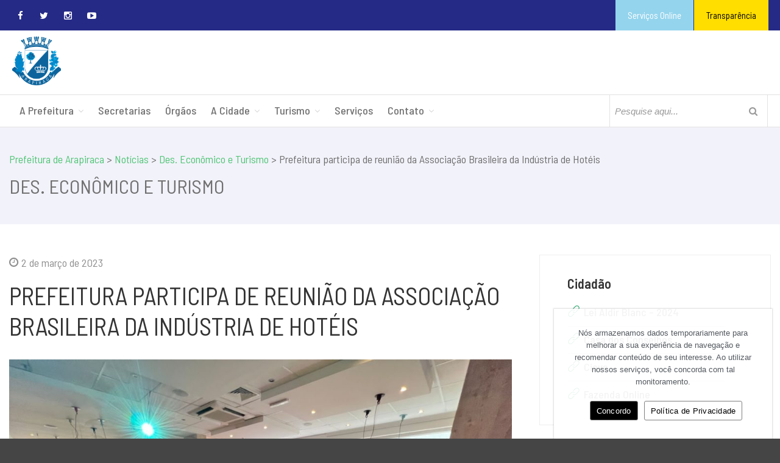

--- FILE ---
content_type: text/html; charset=UTF-8
request_url: https://web.arapiraca.al.gov.br/2023/03/prefeitura-participa-de-reuniao-da-associacao-brasileira-da-industria-de-hoteis/
body_size: 84835
content:
<!DOCTYPE html>
<html lang="pt-BR" prefix="og: http://ogp.me/ns#">
<head>
	<meta charset="UTF-8">
	<meta name="viewport" content="initial-scale=1,maximum-scale=1,user-scalable=no">

	<link href="https://fonts.googleapis.com/css?family=Barlow+Semi+Condensed:300,400,500,600,700,900" rel="stylesheet">
	
	<title>Prefeitura participa de reunião da Associação Brasileira da Indústria de Hotéis - Prefeitura de Arapiraca</title>

<!-- This site is optimized with the Yoast SEO plugin v5.2 - https://yoast.com/wordpress/plugins/seo/ -->
<link rel="canonical" href="https://web.arapiraca.al.gov.br/2023/03/prefeitura-participa-de-reuniao-da-associacao-brasileira-da-industria-de-hoteis/" />
<meta property="og:locale" content="pt_BR" />
<meta property="og:type" content="article" />
<meta property="og:title" content="Prefeitura participa de reunião da Associação Brasileira da Indústria de Hotéis - Prefeitura de Arapiraca" />
<meta property="og:description" content="Apoiando o setor hoteleiro da nossa cidade, a Prefeitura de Arapiraca, por meio da Secretaria Municipal de Desenvolvimento Econômico e Turismo, realizou em parceria com a Associação Brasileira da Indústria de Hotéis (ABIH), a primeira reunião da categoria, realizada no Hotel Íbis. O intuito da reunião foi o de fortalecimento e defesa dos interesses do..." />
<meta property="og:url" content="https://web.arapiraca.al.gov.br/2023/03/prefeitura-participa-de-reuniao-da-associacao-brasileira-da-industria-de-hoteis/" />
<meta property="og:site_name" content="Prefeitura de Arapiraca" />
<meta property="article:section" content="Des. Econômico e Turismo" />
<meta property="article:published_time" content="2023-03-02T13:36:29+00:00" />
<meta property="og:image" content="https://web.arapiraca.al.gov.br/wp-content/uploads/2023/03/WhatsAppImage20230302at09.10.43.jpeg" />
<meta property="og:image:secure_url" content="https://web.arapiraca.al.gov.br/wp-content/uploads/2023/03/WhatsAppImage20230302at09.10.43.jpeg" />
<meta property="og:image:width" content="1600" />
<meta property="og:image:height" content="1200" />
<meta name="twitter:card" content="summary" />
<meta name="twitter:description" content="Apoiando o setor hoteleiro da nossa cidade, a Prefeitura de Arapiraca, por meio da Secretaria Municipal de Desenvolvimento Econômico e Turismo, realizou em parceria com a Associação Brasileira da Indústria de Hotéis (ABIH), a primeira reunião da categoria, realizada no Hotel Íbis. O intuito da reunião foi o de fortalecimento e defesa dos interesses do..." />
<meta name="twitter:title" content="Prefeitura participa de reunião da Associação Brasileira da Indústria de Hotéis - Prefeitura de Arapiraca" />
<meta name="twitter:image" content="https://web.arapiraca.al.gov.br/wp-content/uploads/2023/03/WhatsAppImage20230302at09.10.43.jpeg" />
<!-- / Yoast SEO plugin. -->

<link rel='dns-prefetch' href='//www.googletagmanager.com' />
<link rel='dns-prefetch' href='//s.w.org' />
<link rel="alternate" type="text/calendar" title="Prefeitura de Arapiraca &raquo; do iCal Feed" href="https://web.arapiraca.al.gov.br/eventos/?ical=1" />
		<script type="text/javascript">
			window._wpemojiSettings = {"baseUrl":"https:\/\/s.w.org\/images\/core\/emoji\/2.2.1\/72x72\/","ext":".png","svgUrl":"https:\/\/s.w.org\/images\/core\/emoji\/2.2.1\/svg\/","svgExt":".svg","source":{"concatemoji":"https:\/\/web.arapiraca.al.gov.br\/wp-includes\/js\/wp-emoji-release.min.js?ver=4.7.5"}};
			!function(a,b,c){function d(a){var b,c,d,e,f=String.fromCharCode;if(!k||!k.fillText)return!1;switch(k.clearRect(0,0,j.width,j.height),k.textBaseline="top",k.font="600 32px Arial",a){case"flag":return k.fillText(f(55356,56826,55356,56819),0,0),!(j.toDataURL().length<3e3)&&(k.clearRect(0,0,j.width,j.height),k.fillText(f(55356,57331,65039,8205,55356,57096),0,0),b=j.toDataURL(),k.clearRect(0,0,j.width,j.height),k.fillText(f(55356,57331,55356,57096),0,0),c=j.toDataURL(),b!==c);case"emoji4":return k.fillText(f(55357,56425,55356,57341,8205,55357,56507),0,0),d=j.toDataURL(),k.clearRect(0,0,j.width,j.height),k.fillText(f(55357,56425,55356,57341,55357,56507),0,0),e=j.toDataURL(),d!==e}return!1}function e(a){var c=b.createElement("script");c.src=a,c.defer=c.type="text/javascript",b.getElementsByTagName("head")[0].appendChild(c)}var f,g,h,i,j=b.createElement("canvas"),k=j.getContext&&j.getContext("2d");for(i=Array("flag","emoji4"),c.supports={everything:!0,everythingExceptFlag:!0},h=0;h<i.length;h++)c.supports[i[h]]=d(i[h]),c.supports.everything=c.supports.everything&&c.supports[i[h]],"flag"!==i[h]&&(c.supports.everythingExceptFlag=c.supports.everythingExceptFlag&&c.supports[i[h]]);c.supports.everythingExceptFlag=c.supports.everythingExceptFlag&&!c.supports.flag,c.DOMReady=!1,c.readyCallback=function(){c.DOMReady=!0},c.supports.everything||(g=function(){c.readyCallback()},b.addEventListener?(b.addEventListener("DOMContentLoaded",g,!1),a.addEventListener("load",g,!1)):(a.attachEvent("onload",g),b.attachEvent("onreadystatechange",function(){"complete"===b.readyState&&c.readyCallback()})),f=c.source||{},f.concatemoji?e(f.concatemoji):f.wpemoji&&f.twemoji&&(e(f.twemoji),e(f.wpemoji)))}(window,document,window._wpemojiSettings);
		</script>
		<style type="text/css">
img.wp-smiley,
img.emoji {
	display: inline !important;
	border: none !important;
	box-shadow: none !important;
	height: 1em !important;
	width: 1em !important;
	margin: 0 .07em !important;
	vertical-align: -0.1em !important;
	background: none !important;
	padding: 0 !important;
}
</style>
			<style>
			#wp-admin-bar-layers-edit-layout .ab-icon:before{
				font-family: "layers-interface" !important;
				content: "\e62f" !important;
				font-size: 16px !important;
			}
			</style>
		<link rel='stylesheet' id='validate-engine-css-css'  href='https://web.arapiraca.al.gov.br/wp-content/plugins/wysija-newsletters/css/validationEngine.jquery.css?ver=2.11' type='text/css' media='all' />
<link rel='stylesheet' id='sbi_styles-css'  href='https://web.arapiraca.al.gov.br/wp-content/plugins/instagram-feed-pro/css/sbi-styles.min.css?ver=5.8.2' type='text/css' media='all' />
<link rel='stylesheet' id='contact-form-7-css'  href='https://web.arapiraca.al.gov.br/wp-content/themes/mais-cidadania/assets/css/contact-form7.css?ver=1.0.1' type='text/css' media='all' />
<link rel='stylesheet' id='cookie-notice-front-css'  href='https://web.arapiraca.al.gov.br/wp-content/plugins/cookie-notice/css/front.min.css?ver=4.7.5' type='text/css' media='all' />
<link rel='stylesheet' id='sp-ea-font-awesome-css'  href='https://web.arapiraca.al.gov.br/wp-content/plugins/easy-accordion-free/public/assets/css/font-awesome.min.css?ver=2.0.21' type='text/css' media='all' />
<link rel='stylesheet' id='sp-ea-style-css'  href='https://web.arapiraca.al.gov.br/wp-content/plugins/easy-accordion-free/public/assets/css/ea-style.css?ver=2.0.21' type='text/css' media='all' />
<style id='sp-ea-style-inline-css' type='text/css'>
#sp-ea-124146 .spcollapsing { height: 0; overflow: hidden; transition-property: height;transition-duration: 1ms;} .sp-easy-accordion iframe {width: 100%;}#sp-ea-124146.sp-easy-accordion>.sp-ea-single {border: 1px solid #e2e2e2; }#sp-ea-124146.sp-easy-accordion>.sp-ea-single>.ea-header a {color: #444;}#sp-ea-124146.sp-easy-accordion>.sp-ea-single>.sp-collapse>.ea-body {background: #fff; color: #444;}#sp-ea-124146.sp-easy-accordion>.sp-ea-single {background: #eee;}#sp-ea-124146.sp-easy-accordion>.sp-ea-single>.ea-header a .ea-expand-icon.fa { float: left; color: #444;font-size: 16px;}#sp-ea-124147 .spcollapsing { height: 0; overflow: hidden; transition-property: height;transition-duration: 12ms;} .sp-easy-accordion iframe {width: 100%;}#sp-ea-124147.sp-easy-accordion>.sp-ea-single {border: 1px solid #e2e2e2; }#sp-ea-124147.sp-easy-accordion>.sp-ea-single>.ea-header a {color: #444;}#sp-ea-124147.sp-easy-accordion>.sp-ea-single>.sp-collapse>.ea-body {background: #fff; color: #444;}#sp-ea-124147.sp-easy-accordion>.sp-ea-single {background: #eee;}#sp-ea-124147.sp-easy-accordion>.sp-ea-single>.ea-header a .ea-expand-icon.fa { float: left; color: #444;font-size: 16px;}#sp-ea-124148 .spcollapsing { height: 0; overflow: hidden; transition-property: height;transition-duration: 1ms;} .sp-easy-accordion iframe {width: 100%;}#sp-ea-124148.sp-easy-accordion>.sp-ea-single {border: 1px solid #e2e2e2; }#sp-ea-124148.sp-easy-accordion>.sp-ea-single>.ea-header a {color: #444;}#sp-ea-124148.sp-easy-accordion>.sp-ea-single>.sp-collapse>.ea-body {background: #fff; color: #444;}#sp-ea-124148.sp-easy-accordion>.sp-ea-single {background: #eee;}#sp-ea-124148.sp-easy-accordion>.sp-ea-single>.ea-header a .ea-expand-icon.fa { float: left; color: #444;font-size: 16px;}#sp-ea-124149 .spcollapsing { height: 0; overflow: hidden; transition-property: height;transition-duration: 1ms;} .sp-easy-accordion iframe {width: 100%;}#sp-ea-124149.sp-easy-accordion>.sp-ea-single {border: 1px solid #e2e2e2; }#sp-ea-124149.sp-easy-accordion>.sp-ea-single>.ea-header a {color: #444;}#sp-ea-124149.sp-easy-accordion>.sp-ea-single>.sp-collapse>.ea-body {background: #fff; color: #444;}#sp-ea-124149.sp-easy-accordion>.sp-ea-single {background: #eee;}#sp-ea-124149.sp-easy-accordion>.sp-ea-single>.ea-header a .ea-expand-icon.fa { float: left; color: #444;font-size: 16px;}#sp-ea-124145 .spcollapsing { height: 0; overflow: hidden; transition-property: height;transition-duration: 1ms;} .sp-easy-accordion iframe {width: 100%;}#sp-ea-124145.sp-easy-accordion>.sp-ea-single {border: 1px solid #e2e2e2; }#sp-ea-124145.sp-easy-accordion>.sp-ea-single>.ea-header a {color: #444;}#sp-ea-124145.sp-easy-accordion>.sp-ea-single>.sp-collapse>.ea-body {background: #fff; color: #444;}#sp-ea-124145.sp-easy-accordion>.sp-ea-single {background: #eee;}#sp-ea-124145.sp-easy-accordion>.sp-ea-single>.ea-header a .ea-expand-icon.fa { float: left; color: #444;font-size: 16px;}
</style>
<link rel='stylesheet' id='responsive-lightbox-swipebox-css'  href='https://web.arapiraca.al.gov.br/wp-content/plugins/responsive-lightbox/assets/swipebox/css/swipebox.min.css?ver=1.7.0' type='text/css' media='all' />
<link rel='stylesheet' id='rs-plugin-settings-css'  href='https://web.arapiraca.al.gov.br/wp-content/plugins/revslider/public/assets/css/rs6.css?ver=6.4.11' type='text/css' media='all' />
<style id='rs-plugin-settings-inline-css' type='text/css'>
#rs-demo-id {}
</style>
<link rel='stylesheet' id='produto-css'  href='https://web.arapiraca.al.gov.br/wp-content/themes/mais-cidadania/assets/css/produto.css?ver=1.0.0' type='text/css' media='all' />
<link rel='stylesheet' id='layers-framework-css'  href='https://web.arapiraca.al.gov.br/wp-content/themes/layerswp/assets/css/framework.css?ver=1.4' type='text/css' media='all' />
<link rel='stylesheet' id='layers-components-css'  href='https://web.arapiraca.al.gov.br/wp-content/themes/layerswp/assets/css/components.css?ver=1.4' type='text/css' media='all' />
<link rel='stylesheet' id='layers-responsive-css'  href='https://web.arapiraca.al.gov.br/wp-content/themes/layerswp/assets/css/responsive.css?ver=1.4' type='text/css' media='all' />
<link rel='stylesheet' id='legba-custom-css'  href='https://web.arapiraca.al.gov.br/wp-content/themes/layerswp/assets/css/legba-custom.css?ver=1.0' type='text/css' media='all' />
<link rel='stylesheet' id='legba-components-css'  href='https://web.arapiraca.al.gov.br/wp-content/themes/layerswp/assets/css/legba-components.css?ver=1.0' type='text/css' media='all' />
<link rel='stylesheet' id='legba-font-pm-linear-css'  href='https://web.arapiraca.al.gov.br/wp-content/themes/layerswp/assets/css/icon-fonts/pm-linear/style.css?ver=1.0' type='text/css' media='all' />
<link rel='stylesheet' id='layers-slider-css'  href='https://web.arapiraca.al.gov.br/wp-content/themes/layerswp/core/widgets/css/swiper.css?ver=1.4' type='text/css' media='all' />
<link rel='stylesheet' id='layers-icon-fonts-css'  href='https://web.arapiraca.al.gov.br/wp-content/themes/layerswp/assets/css/layers-icons.css?ver=1.4' type='text/css' media='all' />
<link rel='stylesheet' id='layers-style-css'  href='https://web.arapiraca.al.gov.br/wp-content/themes/mais-cidadania/style.css?ver=1.4' type='text/css' media='all' />
<link rel='stylesheet' id='layers-font-awesome-css'  href='https://web.arapiraca.al.gov.br/wp-content/themes/layerswp/core/assets/plugins/font-awesome/font-awesome.min.css?ver=1.4' type='text/css' media='all' />
<script type='text/javascript' src='https://web.arapiraca.al.gov.br/wp-includes/js/jquery/jquery.js?ver=1.12.4'></script>
<script type='text/javascript' src='https://web.arapiraca.al.gov.br/wp-includes/js/jquery/jquery-migrate.min.js?ver=1.4.1'></script>
<script type='text/javascript' src='https://web.arapiraca.al.gov.br/wp-content/plugins/responsive-lightbox/assets/swipebox/js/jquery.swipebox.min.js?ver=1.7.0'></script>
<script type='text/javascript'>
/* <![CDATA[ */
var rlArgs = {"script":"swipebox","selector":"lightbox","customEvents":"","activeGalleries":"1","animation":"1","hideCloseButtonOnMobile":"0","removeBarsOnMobile":"0","hideBars":"1","hideBarsDelay":"5000","videoMaxWidth":"1080","useSVG":"1","loopAtEnd":"0","woocommerce_gallery":"0"};
/* ]]> */
</script>
<script type='text/javascript' src='https://web.arapiraca.al.gov.br/wp-content/plugins/responsive-lightbox/js/front.js?ver=1.7.0'></script>
<script type='text/javascript' src='https://web.arapiraca.al.gov.br/wp-content/plugins/revslider/public/assets/js/rbtools.min.js?ver=6.4.8'></script>
<script type='text/javascript' src='https://web.arapiraca.al.gov.br/wp-content/plugins/revslider/public/assets/js/rs6.min.js?ver=6.4.11'></script>
<script type='text/javascript' src='https://web.arapiraca.al.gov.br/wp-content/themes/layerswp/core/widgets/js/swiper.js?ver=1.4'></script>
<script type='text/javascript' src='https://web.arapiraca.al.gov.br/wp-content/themes/layerswp/assets/js/plugins.js?ver=1.4'></script>

<!-- Google Analytics snippet added by Site Kit -->
<script type='text/javascript' src='https://www.googletagmanager.com/gtag/js?id=UA-74793533-1' async></script>
<script type='text/javascript'>
window.dataLayer = window.dataLayer || [];function gtag(){dataLayer.push(arguments);}
gtag('set', 'linker', {"domains":["web.arapiraca.al.gov.br"]} );
gtag("js", new Date());
gtag("set", "developer_id.dZTNiMT", true);
gtag("config", "UA-74793533-1", {"anonymize_ip":true});
gtag("config", "G-Q9P6QDD8D8");
</script>

<!-- End Google Analytics snippet added by Site Kit -->
<link rel='https://api.w.org/' href='https://web.arapiraca.al.gov.br/wp-json/' />
<link rel="alternate" type="application/json+oembed" href="https://web.arapiraca.al.gov.br/wp-json/oembed/1.0/embed?url=https%3A%2F%2Fweb.arapiraca.al.gov.br%2F2023%2F03%2Fprefeitura-participa-de-reuniao-da-associacao-brasileira-da-industria-de-hoteis%2F" />
<link rel="alternate" type="text/xml+oembed" href="https://web.arapiraca.al.gov.br/wp-json/oembed/1.0/embed?url=https%3A%2F%2Fweb.arapiraca.al.gov.br%2F2023%2F03%2Fprefeitura-participa-de-reuniao-da-associacao-brasileira-da-industria-de-hoteis%2F&#038;format=xml" />
<meta name="generator" content="Site Kit by Google 1.79.0" /><meta name="tec-api-version" content="v1"><meta name="tec-api-origin" content="https://web.arapiraca.al.gov.br"><link rel="https://theeventscalendar.com/" href="https://web.arapiraca.al.gov.br/wp-json/tribe/events/v1/" /><style type="text/css" id="layers-inline-styles-header">
.header-secondary .weather .select-city{ background-color: #252a86;} 
 .header-site, .header-site.header-sticky { background-color: rgba(255, 255, 255, 1); } 
 .header-sticky.is_stuck_show { background-color: rgba(255, 255, 255, 0.8); } 
.header-secondary{ background-color: #252a86;} 
.header-site .busca-content{ background-color: #252a86;} 
.header-site .busca-content:after{ border-bottom-color: #252a86;} 
.header-site .busca-content input,  .header-site .busca-content fa-search,  .header-site .busca-content ::-webkit-input-placeholder{ color: #999999;} 
 .footer-site { background-color: #252a86; } 
 .copyright { background-color: #ffffff; } 
 .title-container { background-color: #F3F3F3; } 
  input[type="button"],    input[type="submit"],    button,    .button,    .form-submit input[type="submit"],    .invert input[type="button"],    .invert input[type="submit"],    .invert button,    .invert .button,    .invert .form-submit input[type="submit"]{ background-color: #c85a32; color: #FFFFFF; } 
  input[type="button"]:hover,    input[type="submit"]:hover,    button:hover,    .button:hover,    .form-submit input[type="submit"]:hover,    .invert input[type="button"]:hover,    .invert input[type="submit"]:hover,    .invert button:hover,    .invert .button:hover,    .invert .form-submit input[type="submit"]:hover{ background-color: #d98c70; color: #FFFFFF; } 
.section-title .heading,  .section-title .heading a,  .comment-title,  .comment-title a,  .comment-reply-title,  .comment-reply-title a{ color: #333333;} 
.section-title .heading a:hover,  .comment-title .heading a:hover,  .comment-reply-title .heading a:hover{ color: #707070;} 
 .section-title .excerpt { color: #666666; } 
.copy a:not(.button),  .story a:not(.button){ color: #04b462;} 
.copy a:not(.button):hover,  .story a:not(.button):hover{ color: #4fcb91;} 
 .type-post .meta-info, .type-page .meta-info, .type-post .meta-info a, .type-page .meta-info a { color: #04b462; } 
 .header-site.invert .nav-horizontal > ul > li > a, .header-site .nav-horizontal > ul > li > a, .header-search a { font-size: 1.8rem;} 
 .header-site.invert .nav-horizontal > ul > li:hover > a, .header-site .nav-horizontal > ul > li:hover > a { color: #51c77b;} 
 .header-site.invert .sub-menu li a, .header-site .sub-menu li a { background-color: #252a86;color: #ffffff;} 
 .header-site.invert .sub-menu li:hover a, .header-site .sub-menu li:hover a { background-color: #666aaa;color: #e5e5e5;} 
 .header-site.invert .sub-menu li, .header-site .sub-menu li { border-bottom-color: #666aaa;} 
 .header-site .menu .sub-menu:after { border-bottom-color: #252a86;} </style><meta name="google-site-verification" content="lK_7Xw79h8ofsvTN4yid-1fmvvuu6Ecuj51Fu5VEGjU">			<!-- Site Logo: hide header text -->
			<style type="text/css">
			.sitetitle, .tagline {
				position: absolute;
				clip: rect(1px, 1px, 1px, 1px);
			}
			</style>
			<meta name="generator" content="Powered by Slider Revolution 6.4.11 - responsive, Mobile-Friendly Slider Plugin for WordPress with comfortable drag and drop interface." />
<link rel="icon" href="https://web.arapiraca.al.gov.br/wp-content/uploads/2021/07/croppedPREFEITURADEARAPIRACALOGO-32x32.png" sizes="32x32" />
<link rel="icon" href="https://web.arapiraca.al.gov.br/wp-content/uploads/2021/07/croppedPREFEITURADEARAPIRACALOGO-192x192.png" sizes="192x192" />
<link rel="apple-touch-icon-precomposed" href="https://web.arapiraca.al.gov.br/wp-content/uploads/2021/07/croppedPREFEITURADEARAPIRACALOGO-180x180.png" />
<meta name="msapplication-TileImage" content="https://web.arapiraca.al.gov.br/wp-content/uploads/2021/07/croppedPREFEITURADEARAPIRACALOGO-270x270.png" />
<script type="text/javascript">function setREVStartSize(e){
			//window.requestAnimationFrame(function() {				 
				window.RSIW = window.RSIW===undefined ? window.innerWidth : window.RSIW;	
				window.RSIH = window.RSIH===undefined ? window.innerHeight : window.RSIH;	
				try {								
					var pw = document.getElementById(e.c).parentNode.offsetWidth,
						newh;
					pw = pw===0 || isNaN(pw) ? window.RSIW : pw;
					e.tabw = e.tabw===undefined ? 0 : parseInt(e.tabw);
					e.thumbw = e.thumbw===undefined ? 0 : parseInt(e.thumbw);
					e.tabh = e.tabh===undefined ? 0 : parseInt(e.tabh);
					e.thumbh = e.thumbh===undefined ? 0 : parseInt(e.thumbh);
					e.tabhide = e.tabhide===undefined ? 0 : parseInt(e.tabhide);
					e.thumbhide = e.thumbhide===undefined ? 0 : parseInt(e.thumbhide);
					e.mh = e.mh===undefined || e.mh=="" || e.mh==="auto" ? 0 : parseInt(e.mh,0);		
					if(e.layout==="fullscreen" || e.l==="fullscreen") 						
						newh = Math.max(e.mh,window.RSIH);					
					else{					
						e.gw = Array.isArray(e.gw) ? e.gw : [e.gw];
						for (var i in e.rl) if (e.gw[i]===undefined || e.gw[i]===0) e.gw[i] = e.gw[i-1];					
						e.gh = e.el===undefined || e.el==="" || (Array.isArray(e.el) && e.el.length==0)? e.gh : e.el;
						e.gh = Array.isArray(e.gh) ? e.gh : [e.gh];
						for (var i in e.rl) if (e.gh[i]===undefined || e.gh[i]===0) e.gh[i] = e.gh[i-1];
											
						var nl = new Array(e.rl.length),
							ix = 0,						
							sl;					
						e.tabw = e.tabhide>=pw ? 0 : e.tabw;
						e.thumbw = e.thumbhide>=pw ? 0 : e.thumbw;
						e.tabh = e.tabhide>=pw ? 0 : e.tabh;
						e.thumbh = e.thumbhide>=pw ? 0 : e.thumbh;					
						for (var i in e.rl) nl[i] = e.rl[i]<window.RSIW ? 0 : e.rl[i];
						sl = nl[0];									
						for (var i in nl) if (sl>nl[i] && nl[i]>0) { sl = nl[i]; ix=i;}															
						var m = pw>(e.gw[ix]+e.tabw+e.thumbw) ? 1 : (pw-(e.tabw+e.thumbw)) / (e.gw[ix]);					
						newh =  (e.gh[ix] * m) + (e.tabh + e.thumbh);
					}				
					if(window.rs_init_css===undefined) window.rs_init_css = document.head.appendChild(document.createElement("style"));					
					document.getElementById(e.c).height = newh+"px";
					window.rs_init_css.innerHTML += "#"+e.c+"_wrapper { height: "+newh+"px }";				
				} catch(e){
					console.log("Failure at Presize of Slider:" + e)
				}					   
			//});
		  };</script>
		<style type="text/css" id="wp-custom-css">
			
.widget-galerias .thumbnail.image-top   .thumbnail-media img{height:100px;object-fit:cover;}

@media only screen and (min-width: 800px) {
    .widget-galerias .thumbnail.image-top   .thumbnail-media {
        float: left;
        margin-right: 20px;
    }
    .widget-galerias .thumbnail-body{
        padding:0px;
    }
}

.widget-galerias .heading{
    color: #ffa800 !important;
}

@media (max-width: 480px) {
.widget-galerias .thumbnail.image-top   .thumbnail-media{height:240px;object-fit:cover;}

}



/* Esconder noticia */



/* COOKIE NOTICE
---------------------------------- */
#cookie-notice.cookie-notice-visible {
	position:fixed;
	left:auto;
	top:auto;
	height:auto;
	z-index:1000;
	padding:30px;
	background-color: rgba(255, 255, 255, 0.9) !important;
	box-shadow: 0 0 2px 1px rgb(0 0 0 / 15%);
}
/* cookie-notice-container */
.cookie-notice-container {
    padding:0;
}
/* cn-text-container */
.cn-text-container {
		padding-bottom:15px;
		color:var(--e-global-color-secondary);	
}
/* button default */
.cn-button {
		background:white !important;
		border:solid 1px grey !important;
		color:black !important;
}
/* button set cookie */
.cn-set-cookie {
		background:black !important;
		color:white !important;
}
/* button close */
.cn-close-icon {
	display:none !important;	
}
@media (min-width: 768px) {
	#cookie-notice.cookie-notice-visible {
			right:1vw;
			width:28vw;
			min-width:1px;
			max-width:500px;
}
/* cookie notice mensagem */
.cookie-notice-visible .cn-text-container {
    color: #54595f;
	}
}
/* FIM COOKIE NOTICE
---------------------------------- */


/*
Você pode adicionar seu próprio CSS aqui.

Clique no ícone de ajuda acima para saber mais.
*/

.dados-secretaria figure img {width: 138px; height: 92px;}

.secretarias-e-orgaos .section-title.large .heading{border-left: 5px solid #1a9254; padding-left: 15px;}

.page-fale-conosco #comments{display: none !important;}

.widget-instagram {margin-bottom: -20px;}

.widget-featured-news .post.view-2 .thumbnail-body {background:linear-gradient(to bottom,rgba(0,0,0,0) 0,#000 100%)!important; margin: 0; width: 100%; bottom: 0;}


.post-type-archive .thumbnail .thumbnail-body,
.tax-tipo-arquivos .thumbnail .thumbnail-body {background-color: #f2f2fa !important;}
.post-type-archive .thumbnail .thumbnail-body .overlay .heading,
.post-type-archive .thumbnail .thumbnail-body .overlay .heading a,
.tax-tipo-arquivos .thumbnail .thumbnail-body .overlay .heading,
.tax-tipo-arquivos .thumbnail .thumbnail-body .overlay .heading a {font-size: 2.0rem; color: #707070 !important;}

/*  Deixando capas na vertical   */
.tipo-arquivos-normas-tecnicas .thumbnail-media img {height:340px;}

.tipo-arquivos-boletins-epidemiologicos .thumbnail-media img{height: 340px;}

.tipo-arquivos-notas-ministeriais .thumbnail-media img{height: 340px;}

.servicos{background-color: #94d4ed; color: fff!important; padding:16px 20px;margin-right:-4px;}


/* Escondendo noticias da home #31167 

.widget-outras-noticias{display:none}

.widget-featured-news{display:none}

.home .meta-category{display:none;}
*/
.home-comunicado{display:none}


/* logo footer */
.marca-footer img {
    width: 40%;
}


/* Ajuste - espaço entre Banner e área de baixo */
@media (min-width: 993px) {
    .widget-featured-news {
  
    }   
}


/* Ajuste - Imagem Secretari@ */
.dados-secretaria .column.span-3 .thumbnail-media {
    width: 100%;
    height: 100%;
}
.dados-secretaria .column.span-3 .thumbnail-media img {
    -webkit-transition: all 0.7s ease;
    transition: all 0.7s ease;
}
.dados-secretaria .column.span-3 .thumbnail-media img:hover {
    -webkit-transform:scale(1.2);
    transform:scale(1.2);
}

/* Escondendo Eventos - Inicial */
.widget-eventos {
	display: none;
}

/* Escondendo banner da Fazenda Online */
#layers-widget-column-13-768 {
    display: none;
}

/* Espaçamentos dos Widgets - Inicial */
.widget-servicos {
    margin-top: -160px;
    margin-bottom: -20px;
}
.widget-conheca, .widget-videos-outros {
    margin-bottom: -40px;   
}

/* Ajuste - botões Widgets Inicial */
@media (min-width: 993px) {
    .widget-videos-outros .container .dynamic-area .row {
    height: 500px;
    }   
}

/* Ajuste - Listagem Secretaria e Orgãos */
.archive.tax-categoria_secretarias .secretarias-e-orgaos .thumbnail-media img {
    display: none;
}
.archive.tax-categoria_secretarias .secretarias-e-orgaos .thumbnail-body .heading {
    border-left: 5px solid #1a9254;
    padding-left: 15px;
    font-size: 18px;
    text-transform: uppercase;
}


/* AJUSTE - Header Arapiraca, Serviços e Transparência */

.header-secondary .textwidget li {
  	width: 130px !important;
	margin-left: -8px;
}
.header-secondary .textwidget li .trans {
  	margin-left: 4px;
}
.arapiraca-dig {
	background-color: #25ae96;
	padding: 16px;
	margin-left: -2px;
}
.servicos:hover, .arapiraca-dig:hover {
    opacity: 0.9;
    transition: 0.3s;
}

/* FIM AJUSTE - Header Arapiraca, Serviços e Transparência */


/* Notícias Topo */

/* Ajuste Home - Nóticias Secundárias */
.home .widget-featured-news .noticias-secundarias .thumbnail-media img {height: 217px;}
/* Ajuste Home - Nóticias Principais Carrossel */


@media (min-width: 993px) { 
.home .widget-featured-news .noticias-principais .thumbnail-media img {height: 440px;}
}

@media (max-width: 480px) {

.widget-featured-news .thumbnail-body{padding-bottom:20px!important}
.layers-widget-column-95 .media-body .button{margin-top:0px!important;margin-bottom:30px}

}

/* FIM - Ajustes Notícias topo */

/*Ajuste botões do podcast e acessar dos cards da home*/
/* Desktop (992px+) 
---------------------------- */
@media (min-width: 993px) { 

#layers-widget-dynamic-area-11-877 a.button.btn-medium {
    margin-top: 50px;
}
#layers-widget-dynamic-area-11-433 a.button.btn- {

    margin-top: 46px;
}
#layers-widget-dynamic-area-11-10 a.button.btn-medium {

    margin-top: 45px
}
.acessos .media-body .button {

    position: inherit !important;
}
}

/* Mobile (0 - 480px) */
@media (max-width: 480px){

    .widget-servicos .section-title.medium .heading {

    margin-top: 65px !important
}


}






		</style>
	
	<!--[if IE 9]>
		<link rel="stylesheet" href="https://web.arapiraca.al.gov.br/wp-content/themes/layerswp/assets/css/ie9.css" type="text/css" media="screen" />	
	<![endif]-->	

</head>
<body class="post-template-default single single-post postid-137929 single-format-standard cookies-not-set tribe-no-js tribe-bar-is-disabled layers-header-sticky layers-post-page has-site-logo">
	<section class="wrapper invert off-canvas-right" id="off-canvas-right">
    <a class="close-canvas" data-toggle="#off-canvas-right" data-toggle-class="open">
        <i class="l-close"></i>
        Close    </a>

    <div class="row content nav-mobile ">
    			
        <nav class="nav nav-vertical"><ul id="menu-principal" class="menu"><li id="menu-item-277" class="menu-item menu-item-type-custom menu-item-object-custom menu-item-has-children menu-item-277"><a href="#">A Prefeitura</a>
<ul class="sub-menu">
	<li id="menu-item-285" class="menu-item menu-item-type-post_type menu-item-object-page menu-item-285"><a href="https://web.arapiraca.al.gov.br/a-prefeitura/gabinete/">Gabinete</a></li>
	<li id="menu-item-288" class="menu-item menu-item-type-post_type menu-item-object-page menu-item-288"><a href="https://web.arapiraca.al.gov.br/a-prefeitura/telefones/">Telefones</a></li>
</ul>
</li>
<li id="menu-item-123187" class="menu-item menu-item-type-custom menu-item-object-custom menu-item-123187"><a href="/categoria_secretarias/secretaria/">Secretarias</a></li>
<li id="menu-item-123108" class="menu-item menu-item-type-custom menu-item-object-custom menu-item-123108"><a href="/categoria_secretarias/orgaos/">Órgãos</a></li>
<li id="menu-item-279" class="menu-item menu-item-type-custom menu-item-object-custom menu-item-has-children menu-item-279"><a href="#">A Cidade</a>
<ul class="sub-menu">
	<li id="menu-item-284" class="menu-item menu-item-type-post_type menu-item-object-page menu-item-284"><a href="https://web.arapiraca.al.gov.br/a-prefeitura/feriados-municipais/">Feriados Municipais</a></li>
	<li id="menu-item-290" class="menu-item menu-item-type-post_type menu-item-object-page menu-item-290"><a href="https://web.arapiraca.al.gov.br/a-cidade/dados-gerais/">Dados Gerais</a></li>
	<li id="menu-item-291" class="menu-item menu-item-type-post_type menu-item-object-page menu-item-291"><a href="https://web.arapiraca.al.gov.br/a-cidade/economia/">Economia</a></li>
	<li id="menu-item-292" class="menu-item menu-item-type-post_type menu-item-object-page menu-item-292"><a href="https://web.arapiraca.al.gov.br/a-cidade/educacao/">Educação</a></li>
	<li id="menu-item-293" class="menu-item menu-item-type-post_type menu-item-object-page menu-item-293"><a href="https://web.arapiraca.al.gov.br/a-cidade/futebol/">Futebol</a></li>
	<li id="menu-item-295" class="menu-item menu-item-type-post_type menu-item-object-page menu-item-295"><a href="https://web.arapiraca.al.gov.br/a-cidade/regiao-metropolitana/">Região Metropolitana</a></li>
	<li id="menu-item-311" class="menu-item menu-item-type-taxonomy menu-item-object-galerias menu-item-311"><a href="https://web.arapiraca.al.gov.br/galerias/cidade/">Imagens</a></li>
	<li id="menu-item-123016" class="menu-item menu-item-type-post_type menu-item-object-page menu-item-123016"><a href="https://web.arapiraca.al.gov.br/saude-e-religiao/">Saúde e Religião</a></li>
</ul>
</li>
<li id="menu-item-280" class="menu-item menu-item-type-custom menu-item-object-custom menu-item-has-children menu-item-280"><a href="#">Turismo</a>
<ul class="sub-menu">
	<li id="menu-item-314" class="menu-item menu-item-type-post_type menu-item-object-page menu-item-314"><a href="https://web.arapiraca.al.gov.br/turismo/artesanato/">Artesanato</a></li>
	<li id="menu-item-316" class="menu-item menu-item-type-post_type menu-item-object-page menu-item-316"><a href="https://web.arapiraca.al.gov.br/turismo/bares-e-restaurantes/">Bares e Restaurantes</a></li>
	<li id="menu-item-317" class="menu-item menu-item-type-post_type menu-item-object-page menu-item-317"><a href="https://web.arapiraca.al.gov.br/turismo/hoteis-e-pousadas/">Hotéis e Pousadas</a></li>
	<li id="menu-item-318" class="menu-item menu-item-type-post_type menu-item-object-page menu-item-318"><a href="https://web.arapiraca.al.gov.br/turismo/pontos-turisticos/">Pontos Turísticos</a></li>
	<li id="menu-item-319" class="menu-item menu-item-type-post_type menu-item-object-page menu-item-319"><a href="https://web.arapiraca.al.gov.br/turismo/telefones-uteis/">Telefones Úteis</a></li>
	<li id="menu-item-331" class="menu-item menu-item-type-taxonomy menu-item-object-tribe_events_cat menu-item-331"><a href="https://web.arapiraca.al.gov.br/eventos/categoria/agenda-de-eventos/">Calendário de Eventos</a></li>
</ul>
</li>
<li id="menu-item-460" class="menu-item menu-item-type-post_type menu-item-object-page menu-item-460"><a href="https://web.arapiraca.al.gov.br/servicos/">Serviços</a></li>
<li id="menu-item-283" class="menu-item menu-item-type-custom menu-item-object-custom menu-item-has-children menu-item-283"><a href="#">Contato</a>
<ul class="sub-menu">
	<li id="menu-item-340" class="menu-item menu-item-type-post_type menu-item-object-page menu-item-340"><a href="https://web.arapiraca.al.gov.br/contato/fale-conosco/">Fale Conosco</a></li>
	<li id="menu-item-928" class="menu-item menu-item-type-post_type menu-item-object-page menu-item-928"><a href="https://web.arapiraca.al.gov.br/contato/ouvidoria/">Ouvidoria</a></li>
</ul>
</li>
</ul></nav>
    	<aside id="search-2" class="content widget widget_search"><form role="search" method="get" class="search-form" action="https://web.arapiraca.al.gov.br/">
				<label>
					<span class="screen-reader-text">Pesquisar por:</span>
					<input type="search" class="search-field" placeholder="Pesquisar &hellip;" value="" name="s" />
				</label>
				<input type="submit" class="search-submit" value="Pesquisar" />
			</form></aside>    </div>
</section>			<!--[if lte IE 8]>
		<p class="aviso-atualizacao-navegador">Você esta usando um navegador antigo. <a href="http://browsehappy.com/">Atualize seu navegador hoje</a> ou <a href="http://www.google.com/chromeframe/?redirect=true">Instale o Google Chrome Frame</a> para melhorar sua experiência neste site.</p>
		<![endif]--> 	<section class="wrapper-site">

		
		    <div class="header-secondary invert">
                    <div class="container">

                <div class="header-secondary-left">
                                        <aside id="legba_social_network_widget-3" class="item widget widget_legba_social_network_widget">


<ul class="widget-social-network  ">
			<li class="facebook">
			<a href="https://www.facebook.com/PrefeituraArapiraca/" target="_blank">
								<i class="fa fa-facebook"></i>
									<span>Curta Nossa página</span>
							</a>
		</li>

			<li class="twitter">
			<a href="https://twitter.com/arapiracaal" target="_blank">
								<i class="fa fa-twitter"></i>
									<span>Siga Nossos Tweets</span>
							</a>
		</li>

			<li class="instagram">
			<a href="https://www.instagram.com/prefeituradearapiraca/?hl=pt" target="_blank">
								<i class="fa fa-instagram"></i>
									<span>Compartilhe nosso mundo</span>
							</a>
		</li>

			<li class="youtube">
			<a href="https://www.youtube.com/channel/UChcBopwSTir01H8mYkg8Aeg?view_as=subscriber" target="_blank">
								<i class="fa fa-youtube-play"></i>
									<span>Veja nossos Vídeos</span>
							</a>
		</li>

	</ul></aside> 
                                                        </div>

                <div class="header-secondary-right">
                                        <aside id="text-7" class="item widget widget_text">			<div class="textwidget"><ul>
<li><a href="https://servicos.arapiraca.al.gov.br/" class="servicos" target="blank_">Serviços Online</a></li>

<li><a href="http://transparencia.arapiraca.al.gov.br/" class="trans" target="blank_">Transparência</a></li>
</ul></div>
		</aside> 
                                                        </div>

            </div>
            </div>

		<header class="header-site header-sticky header-left toolbar-active" >
			<div class="header-toolbar">
	<div class="container header-block">
				<div class="header-toolbar-logo"><div class="logo">
	
	<a href="https://web.arapiraca.al.gov.br/" class="site-logo-link" rel="home"><img width="512" height="512" src="https://web.arapiraca.al.gov.br/wp-content/uploads/2021/07/logosecretaria.png" class="site-logo attachment-large" alt="" data-size="large" srcset="https://web.arapiraca.al.gov.br/wp-content/uploads/2021/07/logosecretaria.png 512w, https://web.arapiraca.al.gov.br/wp-content/uploads/2021/07/logosecretaria-150x150.png 150w, https://web.arapiraca.al.gov.br/wp-content/uploads/2021/07/logosecretaria-300x300.png 300w, https://web.arapiraca.al.gov.br/wp-content/uploads/2021/07/logosecretaria-480x480.png 480w" sizes="(max-width: 512px) 100vw, 512px" /></a>
			<div class="site-description">
						<h3 class="sitename sitetitle"><a href="https://web.arapiraca.al.gov.br">Prefeitura de Arapiraca</a></h3>
			<p class="tagline"></p>
					</div>
	
	</div>
</div> 
		<div class="header-toolbar-widget-area">
								</div> 
			</div>
</div>

			<div class="wrapper-container"> <!-- tag usada pra dar mais mobilidade nas estilizações de layout -->
				<div class="container header-block">
					<div class="logo">
	
	<a href="https://web.arapiraca.al.gov.br/" class="site-logo-link" rel="home"><img width="512" height="512" src="https://web.arapiraca.al.gov.br/wp-content/uploads/2021/07/logosecretaria.png" class="site-logo attachment-large" alt="" data-size="large" srcset="https://web.arapiraca.al.gov.br/wp-content/uploads/2021/07/logosecretaria.png 512w, https://web.arapiraca.al.gov.br/wp-content/uploads/2021/07/logosecretaria-150x150.png 150w, https://web.arapiraca.al.gov.br/wp-content/uploads/2021/07/logosecretaria-300x300.png 300w, https://web.arapiraca.al.gov.br/wp-content/uploads/2021/07/logosecretaria-480x480.png 480w" sizes="(max-width: 512px) 100vw, 512px" /></a>
			<div class="site-description">
						<h3 class="sitename sitetitle"><a href="https://web.arapiraca.al.gov.br">Prefeitura de Arapiraca</a></h3>
			<p class="tagline"></p>
					</div>
	
	</div>

<nav class="nav nav-horizontal">
	
	<ul id="menu-principal-1" class="menu"><li class="menu-item menu-item-type-custom menu-item-object-custom menu-item-has-children menu-item-277"><a href="#">A Prefeitura</a>
<ul class="sub-menu">
	<li class="menu-item menu-item-type-post_type menu-item-object-page menu-item-285"><a href="https://web.arapiraca.al.gov.br/a-prefeitura/gabinete/">Gabinete</a></li>
	<li class="menu-item menu-item-type-post_type menu-item-object-page menu-item-288"><a href="https://web.arapiraca.al.gov.br/a-prefeitura/telefones/">Telefones</a></li>
</ul>
</li>
<li class="menu-item menu-item-type-custom menu-item-object-custom menu-item-123187"><a href="/categoria_secretarias/secretaria/">Secretarias</a></li>
<li class="menu-item menu-item-type-custom menu-item-object-custom menu-item-123108"><a href="/categoria_secretarias/orgaos/">Órgãos</a></li>
<li class="menu-item menu-item-type-custom menu-item-object-custom menu-item-has-children menu-item-279"><a href="#">A Cidade</a>
<ul class="sub-menu">
	<li class="menu-item menu-item-type-post_type menu-item-object-page menu-item-284"><a href="https://web.arapiraca.al.gov.br/a-prefeitura/feriados-municipais/">Feriados Municipais</a></li>
	<li class="menu-item menu-item-type-post_type menu-item-object-page menu-item-290"><a href="https://web.arapiraca.al.gov.br/a-cidade/dados-gerais/">Dados Gerais</a></li>
	<li class="menu-item menu-item-type-post_type menu-item-object-page menu-item-291"><a href="https://web.arapiraca.al.gov.br/a-cidade/economia/">Economia</a></li>
	<li class="menu-item menu-item-type-post_type menu-item-object-page menu-item-292"><a href="https://web.arapiraca.al.gov.br/a-cidade/educacao/">Educação</a></li>
	<li class="menu-item menu-item-type-post_type menu-item-object-page menu-item-293"><a href="https://web.arapiraca.al.gov.br/a-cidade/futebol/">Futebol</a></li>
	<li class="menu-item menu-item-type-post_type menu-item-object-page menu-item-295"><a href="https://web.arapiraca.al.gov.br/a-cidade/regiao-metropolitana/">Região Metropolitana</a></li>
	<li class="menu-item menu-item-type-taxonomy menu-item-object-galerias menu-item-311"><a href="https://web.arapiraca.al.gov.br/galerias/cidade/">Imagens</a></li>
	<li class="menu-item menu-item-type-post_type menu-item-object-page menu-item-123016"><a href="https://web.arapiraca.al.gov.br/saude-e-religiao/">Saúde e Religião</a></li>
</ul>
</li>
<li class="menu-item menu-item-type-custom menu-item-object-custom menu-item-has-children menu-item-280"><a href="#">Turismo</a>
<ul class="sub-menu">
	<li class="menu-item menu-item-type-post_type menu-item-object-page menu-item-314"><a href="https://web.arapiraca.al.gov.br/turismo/artesanato/">Artesanato</a></li>
	<li class="menu-item menu-item-type-post_type menu-item-object-page menu-item-316"><a href="https://web.arapiraca.al.gov.br/turismo/bares-e-restaurantes/">Bares e Restaurantes</a></li>
	<li class="menu-item menu-item-type-post_type menu-item-object-page menu-item-317"><a href="https://web.arapiraca.al.gov.br/turismo/hoteis-e-pousadas/">Hotéis e Pousadas</a></li>
	<li class="menu-item menu-item-type-post_type menu-item-object-page menu-item-318"><a href="https://web.arapiraca.al.gov.br/turismo/pontos-turisticos/">Pontos Turísticos</a></li>
	<li class="menu-item menu-item-type-post_type menu-item-object-page menu-item-319"><a href="https://web.arapiraca.al.gov.br/turismo/telefones-uteis/">Telefones Úteis</a></li>
	<li class="menu-item menu-item-type-taxonomy menu-item-object-tribe_events_cat menu-item-331"><a href="https://web.arapiraca.al.gov.br/eventos/categoria/agenda-de-eventos/">Calendário de Eventos</a></li>
</ul>
</li>
<li class="menu-item menu-item-type-post_type menu-item-object-page menu-item-460"><a href="https://web.arapiraca.al.gov.br/servicos/">Serviços</a></li>
<li class="menu-item menu-item-type-custom menu-item-object-custom menu-item-has-children menu-item-283"><a href="#">Contato</a>
<ul class="sub-menu">
	<li class="menu-item menu-item-type-post_type menu-item-object-page menu-item-340"><a href="https://web.arapiraca.al.gov.br/contato/fale-conosco/">Fale Conosco</a></li>
	<li class="menu-item menu-item-type-post_type menu-item-object-page menu-item-928"><a href="https://web.arapiraca.al.gov.br/contato/ouvidoria/">Ouvidoria</a></li>
</ul>
</li>
</ul>
	<section class="thumb-busca-md-1">
	<form role="search" method="get" class="busca-form" action="https://web.arapiraca.al.gov.br/">
		<a href="javascript:void(0);" title="Acessar a busca" ><i class="fa fa-search"></i></a>
		<div class="busca-content">
			<input type="text" value="" name="s" id="s" placeholder="Faça sua busca aqui!" />
						<button type="submit" title="Buscar"><i class="fa fa-search"></i></button>
		</div>
	</form>
</section>
	<a href="" class="responsive-nav"  data-toggle="#off-canvas-right" data-toggle-class="open">
	<span class="l-menu"></span>
</a>
</nav>				</div>
			</div>
			
					
		</header>

		
		<section id="wrapper-content" class="wrapper-content">
		
			<div class="title-container">
				<div class="title">
							<div class="bread-crumbs" xmlns:v="http://rdf.data-vocabulary.org/#">
					<!-- Breadcrumb NavXT 5.7.0 -->
<span property="itemListElement" typeof="ListItem"><a property="item" typeof="WebPage" title="Go to Prefeitura de Arapiraca." href="https://web.arapiraca.al.gov.br" class="home"><span property="name">Prefeitura de Arapiraca</span></a><meta property="position" content="1"></span> &gt; <span property="itemListElement" typeof="ListItem"><a property="item" typeof="WebPage" title="Go to the Notícias category archives." href="https://web.arapiraca.al.gov.br/categoria/noticias/" class="taxonomy category"><span property="name">Notícias</span></a><meta property="position" content="2"></span> &gt; <span property="itemListElement" typeof="ListItem"><a property="item" typeof="WebPage" title="Go to the Des. Econômico e Turismo category archives." href="https://web.arapiraca.al.gov.br/categoria/noticias/desenvolvimento-economico-e-turismo/" class="taxonomy category"><span property="name">Des. Econômico e Turismo</span></a><meta property="position" content="3"></span> &gt; <span property="itemListElement" typeof="ListItem"><span property="name">Prefeitura participa de reunião da Associação Brasileira da Indústria de Hotéis</span><meta property="position" content="4"></span>				</div>
						<div class="clearfix"></div>
																	<h2 class="heading">Des. Econômico e Turismo</h2>
													</div>
			</div>

<section id="post-137929" class="content-main clearfix post-137929 post type-post status-publish format-standard has-post-thumbnail hentry category-desenvolvimento-economico-e-turismo areas-outras-noticias container">
		<div class="row">

		
		
							<article class="column span-8">
					
<div class="main-content">
    
                    <header class="section-title large">
                                                <h5 class="meta-info"><p><span class="meta-item meta-date"><i class="l-clock-o"></i> 2 de março de 2023</span></p></h5>                                                        <h1 class="heading">Prefeitura participa de reunião da Associação Brasileira da Indústria de Hotéis</h1>
                                </header>
                
            <div class="story">
    
    <p><a href="https://web.arapiraca.al.gov.br/wp-content/uploads/2023/03/WhatsAppImage20230302at09.10.43.jpeg" data-rel="lightbox-0" title=""><img class=" size-large wp-image-137930" src="https://web.arapiraca.al.gov.br/wp-content/uploads/2023/03/WhatsAppImage20230302at09.10.43-1024x768.jpeg" alt="" width="1024" height="768" srcset="https://web.arapiraca.al.gov.br/wp-content/uploads/2023/03/WhatsAppImage20230302at09.10.43-1024x768.jpeg 1024w, https://web.arapiraca.al.gov.br/wp-content/uploads/2023/03/WhatsAppImage20230302at09.10.43-300x225.jpeg 300w, https://web.arapiraca.al.gov.br/wp-content/uploads/2023/03/WhatsAppImage20230302at09.10.43-768x576.jpeg 768w, https://web.arapiraca.al.gov.br/wp-content/uploads/2023/03/WhatsAppImage20230302at09.10.43-600x450.jpeg 600w, https://web.arapiraca.al.gov.br/wp-content/uploads/2023/03/WhatsAppImage20230302at09.10.43.jpeg 1600w" sizes="(max-width: 1024px) 100vw, 1024px" /></a></p>
<p>Apoiando o setor hoteleiro da nossa cidade, a Prefeitura de Arapiraca, por meio da Secretaria Municipal de Desenvolvimento Econômico e Turismo, realizou em parceria com a Associação Brasileira da Indústria de Hotéis (ABIH), a primeira reunião da categoria, realizada no Hotel Íbis.</p>
<p>O intuito da reunião foi o de fortalecimento e defesa dos interesses do setor, bem como investimentos na valorização das atividades econômicas dos hoteleiros, promovendo a ampliação das oportunidades de negócios para todos os seus associados.</p>
<p>Participaram da reunião, os representantes dos seguintes empreendimentos: Hotel Pequeno Príncipe, Íbis, Sol Nascente, Falcão e Nacional.</p>
<p>&#8220;Neste momento, em que o turismo de Arapiraca está mais evidente, é nossa prioridade organizar a casa. A vinda da ABIH, iniciando com esses cinco hotéis associados, nos faz qualificar, ainda mais, a oferta turística para transformar, de fato, Arapiraca na capital do Agreste como destino turístico mais procurado, tanto no comércio, quanto nos negócios e eventos&#8221;, destacou a superintendente de Turismo, Kyka Tenório.</p>

    
            </div>
    
    <footer class="meta-info"><p><span class="meta-item meta-date"><i class="l-clock-o"></i> 2 de março de 2023</span> <span class="meta-item meta-author"><i class="l-user"></i> <a href="https://web.arapiraca.al.gov.br/author/williamrocha/" title="Visualizar todas as postagens por William Rocha" rel="author">William Rocha</a></span> <span class="meta-item meta-category"><i class="l-folder-open-o"></i>  <a class="category-desenvolvimento-economico-e-turismo" href="https://web.arapiraca.al.gov.br/categoria/noticias/desenvolvimento-economico-e-turismo/" title="View all posts in Des. Econômico e Turismo">Des. Econômico e Turismo</a></span></p></footer>

<section id="comments" class="push-top-large">
	
		<div id="respond" class="comment-respond">
		<h3 id="reply-title" class="comment-reply-title">Deixe uma resposta <small><a rel="nofollow" id="cancel-comment-reply-link" href="/2023/03/prefeitura-participa-de-reuniao-da-associacao-brasileira-da-industria-de-hoteis/#respond" style="display:none;">Cancelar resposta</a></small></h3>			<form action="https://web.arapiraca.al.gov.br/wp-comments-post.php" method="post" id="commentform" class="comment-form" novalidate>
				<p class="comment-notes"><span id="email-notes">O seu endereço de e-mail não será publicado.</span> Campos obrigatórios são marcados com <span class="required">*</span></p><p class="comment-form-author"><label for="author">Nome <span class="required">*</span></label> <input id="author" name="author" type="text" value="" size="30" maxlength="245" aria-required='true' required='required' /></p>
<p class="comment-form-email"><label for="email">E-mail <span class="required">*</span></label> <input id="email" name="email" type="email" value="" size="30" maxlength="100" aria-describedby="email-notes" aria-required='true' required='required' /></p>
<p class="comment-form-url"><label for="url">Site</label> <input id="url" name="url" type="url" value="" size="30" maxlength="200" /></p>
<div class="anr_captcha_field"><div id="anr_captcha_field_1" class="anr_captcha_field_div"></div></div><noscript>
						  <div>
							<div style="width: 302px; height: 422px; position: relative;">
							  <div style="width: 302px; height: 422px; position: absolute;">
								<iframe src="https://www.google.com/recaptcha/api/fallback?k=6Lerx1UUAAAAACFMCcYqtbBv-Ruzd3RNdx-tMSfs"
										frameborder="0" scrolling="no"
										style="width: 302px; height:422px; border-style: none;">
								</iframe>
							  </div>
							</div>
							<div style="width: 300px; height: 60px; border-style: none;
										   bottom: 12px; left: 25px; margin: 0px; padding: 0px; right: 25px;
										   background: #f9f9f9; border: 1px solid #c1c1c1; border-radius: 3px;">
							  <textarea id="g-recaptcha-response-1" name="g-recaptcha-response"
										   class="g-recaptcha-response"
										   style="width: 250px; height: 40px; border: 1px solid #c1c1c1;
												  margin: 10px 25px; padding: 0px; resize: none;" ></textarea>
							</div>
						  </div>
						</noscript><p class="comment-form-comment"><label for="comment">Comentário</label> <textarea id="comment" name="comment" cols="45" rows="8" maxlength="65525" aria-required="true" required="required"></textarea></p><p class="form-submit"><input name="submit" type="submit" id="submit" class="submit" value="Publicar comentário" /> <input type='hidden' name='comment_post_ID' value='137929' id='comment_post_ID' />
<input type='hidden' name='comment_parent' id='comment_parent' value='0' />
</p><p style="display: none;"><input type="hidden" id="akismet_comment_nonce" name="akismet_comment_nonce" value="2b06ec9ff4" /></p><p style="display: none;"><input type="hidden" id="ak_js" name="ak_js" value="4"/></p>			</form>
			</div><!-- #respond -->
	
</section><!-- #comments .comments-area -->
				</article>
			
		
									<div class="column pull-right sidebar no-gutter span-4">
															<section class=" widget row content-vertical-massive cidadao  " id="layers-widget-legba-flexible-posts-19">
											<div class="container clearfix">
														<div class="section-title clearfix small text-left ">
																										<h3 class="heading">
										Cidadão									</h3>
																							</div>
						</div>
										<div class="row container list-grid">
							<ul class="list-links">
		
					<li>
				<a href="https://web.arapiraca.al.gov.br/arquivos/plano-anual-de-aplicacao-dos-recursos-31-de-julho-de-2024/" target="_blank">
					<i class="pm-linear-link3"></i>Lei Aldir Blanc &#8211; 2024				</a>
			</li>
						<li>
				<a href="https://web.arapiraca.al.gov.br/a-prefeitura/casa-dos-conselhos/" target="_blank">
					<i class="pm-linear-link3"></i>Casa dos Conselhos				</a>
			</li>
						<li>
				<a href="https://web.arapiraca.al.gov.br/cievsarapiraca" target="_blank">
					<i class="pm-linear-link3"></i>Cievs				</a>
			</li>
						<li>
				<a href="https://arapiraca.abaco.com.br/eagata/portal/" target="_blank">
					<i class="pm-linear-link3"></i>Fazenda Online				</a>
			</li>
						<li>
				<a href="https://web.arapiraca.al.gov.br/coronavirus/" target="_blank">
					<i class="pm-linear-link3"></i>Portal Coronavírus				</a>
			</li>
						<li>
				<a href="http://ouvprod02.saude.gov.br/ouvidor/CadastroDemandaPortal.do" target="_blank">
					<i class="pm-linear-link3"></i>Ouvidoria SUS				</a>
			</li>
						<li>
				<a href="https://web.arapiraca.al.gov.br/tipo-de-arquivo/leis-e-editais/" target="_blank">
					<i class="pm-linear-link3"></i>Leis e Editais				</a>
			</li>
						<li>
				<a href="https://web.arapiraca.al.gov.br/tipo-de-arquivo/formularios-e-requerimentos/" target="_blank">
					<i class="pm-linear-link3"></i>Formulários e Requerimentos				</a>
			</li>
						<li>
				<a href="/eventos/mes/" target="_blank">
					<i class="pm-linear-link3"></i>Calendário de Eventos				</a>
			</li>
						<li>
				<a href="https://arapiraca.abaco.com.br/eagata/portal/" target="_blank">
					<i class="pm-linear-link3"></i>2ª Via IPTU				</a>
			</li>
						<li>
				<a href="https://arapiraca.abaco.com.br/eagata/portal/" target="_blank">
					<i class="pm-linear-link3"></i>2ª Via Dívida Ativa de Imóveis				</a>
			</li>
						<li>
				<a href="https://arapiraca.abaco.com.br/eagata/portal/" target="_blank">
					<i class="pm-linear-link3"></i>Imóvel &#8211; Emissão de Certidão Negativa de Débitos				</a>
			</li>
						<li>
				<a href="http://servicos.arapiraca.al.gov.br" target="_blank">
					<i class="pm-linear-link3"></i>Consulta de Processos				</a>
			</li>
						<li>
				<a href="/servicos/coleta-de-lixo/" target="_blank">
					<i class="pm-linear-link3"></i>Coleta de Lixo				</a>
			</li>
						<li>
				<a href="/servicos/cemiterios-municipais/" target="_blank">
					<i class="pm-linear-link3"></i>Cemitérios Municipais				</a>
			</li>
						<li>
				<a href="https://web.arapiraca.al.gov.br/tipo-de-arquivo/vagas-do-sine/" target="_blank">
					<i class="pm-linear-link3"></i>Vagas do Sine				</a>
			</li>
						<li>
				<a href="/servicos/feira-livre/" target="_blank">
					<i class="pm-linear-link3"></i>Feira Livre				</a>
			</li>
						<li>
				<a href="/servicos/mercado-publico/" target="_blank">
					<i class="pm-linear-link3"></i>Mercado Público				</a>
			</li>
						<li>
				<a href="/turismo/telefones-uteis/" target="_blank">
					<i class="pm-linear-link3"></i>Telefones Úteis				</a>
			</li>
						<li>
				<a href="https://aplicacoes.mds.gov.br/sagi/RIv3/geral/index.php" target="_blank">
					<i class="pm-linear-link3"></i>CadÚnico e Bolsa Família				</a>
			</li>
						<li>
				<a href="http://www.buscacep.correios.com.br/sistemas/buscacep/" target="_blank">
					<i class="pm-linear-link3"></i>Consulta CEP				</a>
			</li>
						<li>
				<a href="http://smtt.arapiraca.al.gov.br/portalarapiraca2017/servicos/consulta-nada-consta/" target="_blank">
					<i class="pm-linear-link3"></i>Consulta Multas SMTT				</a>
			</li>
				</ul>
						
					</div>

					
									</section>
	
																
															<section class=" widget row content-vertical-massive empresa  " id="layers-widget-legba-flexible-posts-20">
											<div class="container clearfix">
														<div class="section-title clearfix small text-left ">
																										<h3 class="heading">
										Empresa									</h3>
																							</div>
						</div>
										<div class="row container list-grid">
							<ul class="list-links">
		
					<li>
				<a href="https://scf.arapiraca.al.gov.br/" target="_blank">
					<i class="pm-linear-link3"></i>Cadastro de Fornecedores				</a>
			</li>
						<li>
				<a href="https://transparencia.arapiraca.al.gov.br/menu_licitacoes" target="_blank">
					<i class="pm-linear-link3"></i>Licitações e Contratos				</a>
			</li>
						<li>
				<a href="https://arapiraca.abaco.com.br/eagata/portal/" target="_blank">
					<i class="pm-linear-link3"></i>Fazenda Online				</a>
			</li>
						<li>
				<a href="https://web.arapiraca.al.gov.br/tipo-de-arquivo/leis-e-editais/" target="_blank">
					<i class="pm-linear-link3"></i>Leis e Editais				</a>
			</li>
						<li>
				<a href="https://arapiraca.abaco.com.br/eagata/portal/" target="_blank">
					<i class="pm-linear-link3"></i>Nota Fiscal				</a>
			</li>
						<li>
				<a href="https://arapiraca.abaco.com.br/eagata/portal/" target="_blank">
					<i class="pm-linear-link3"></i>Taxa de Localização e Funcionamento				</a>
			</li>
						<li>
				<a href="http://servicos.arapiraca.al.gov.br" target="_blank">
					<i class="pm-linear-link3"></i>Consulta de Processos				</a>
			</li>
						<li>
				<a href="http://www.arapiraca.al.gov.br/v3/cadastroempreendimentosturisticos.php" target="_blank">
					<i class="pm-linear-link3"></i>Cadastro de Empreendimentos				</a>
			</li>
				</ul>
						
					</div>

					
									</section>
	
																
															<section class=" widget row content-vertical-massive servidor  " id="layers-widget-legba-flexible-posts-21">
											<div class="container clearfix">
														<div class="section-title clearfix small text-left ">
																										<h3 class="heading">
										Servidor									</h3>
																							</div>
						</div>
										<div class="row container list-grid">
							<ul class="list-links">
		
					<li>
				<a href="http://187.110.91.75/guia/" target="_blank">
					<i class="pm-linear-link3"></i>Guia para Estágio				</a>
			</li>
						<li>
				<a href="https://web.arapiraca.al.gov.br/tipo-de-arquivo/leis-e-editais/" target="_blank">
					<i class="pm-linear-link3"></i>Leis e Editais				</a>
			</li>
						<li>
				<a href="http://e-consig.arapiraca.al.gov.br" target="_blank">
					<i class="pm-linear-link3"></i>Consignado				</a>
			</li>
						<li>
				<a href="/valorizacao-do-servidor/" target="_blank">
					<i class="pm-linear-link3"></i>Valorização do Servidor				</a>
			</li>
						<li>
				<a href="http://portaldoservidor.arapiraca.al.gov.br" target="_blank">
					<i class="pm-linear-link3"></i>Portal do Servidor				</a>
			</li>
						<li>
				<a href="https://mail.arapiraca.al.gov.br/" target="_blank">
					<i class="pm-linear-link3"></i>Webmail				</a>
			</li>
						<li>
				<a href="/a-prefeitura/feriados-municipais/" target="_blank">
					<i class="pm-linear-link3"></i>Feriados				</a>
			</li>
				</ul>
						
					</div>

					
									</section>
	
																
							
		<section class=" widget row content-vertical-massive videos-home " id="layers-widget-layers-videos-list-8">
							<div class="container clearfix">
										<div class="section-title clearfix medium text-left ">
													<h3 class="heading">
								<a href="/videos/" target="">Vídeos</a>							</h3>
												
					</div>
				</div>
						<div class="row container list-grid">
								
						<article class="layers-masonry-column thumbnail  column span-12  " data-cols="1">
															<a href="https://www.youtube.com/watch?v=rzKtptoWgGw" rel="lightbox[video-rzKtptoWgGw-1]">
									<div class="thumbnail-media">
										
																																	<img src="https://i.ytimg.com/vi/rzKtptoWgGw/hqdefault.jpg" class="attachment-large" width="480" height="360" alt="1° SORTEIO - IPTU PREMIADO 2024" />											
									</div>								</a>
															<div class="thumbnail-body">
									<div class="overlay">
																					<header class="article-title">
												<h4 class="heading">
													<a href="https://www.youtube.com/watch?v=rzKtptoWgGw" rel="lightbox[video-rzKtptoWgGw-2]">
														1° SORTEIO - IPTU PREMIADO 2024													</a>
												</h4>
											</header>
																				                                              
											
									</div>
								</div>
													</article>
												</div>
			
							<div class="row container text-center">
					<a href="/videos/" class="button btn-" target="">
						Mais Vídeos					</a>
				</div>
					</section>

				
									<section class=" widget row content-vertical-massive widget-podcasts  " id="layers-widget-legba-flexible-posts-22">
											<div class="container clearfix">
														<div class="section-title clearfix medium text-left ">
																										<h3 class="heading">
										<a href="/tipo-de-arquivo/podcasts/" ">Podcasts</a>									</h3>
																							</div>
						</div>
										<div class="row container list-grid">
												<header class="section-title large">
					<h5 class="excerpt">BOLETIM-EPIDEMIOLOGICO-HANSENIASE-ARAPIRACA-2023</h5>
			        			        			<audio controls="play">
			        				<source type="audio/mpeg" src="https://web.arapiraca.al.gov.br/wp-content/uploads/2023/02/WhatsAppAudio20230208at13.34.24-2.mp4"></source>
			        			</audio>
			        		  
			    </header>
							<header class="section-title large">
					<h5 class="excerpt">PODCAST Boletim Semanal COVID-19 Arapiraca 2023 &#8211; até a Semana 04 &#8211; 22 de janeiro a 28 de janeiro 2023</h5>
			        			        			<audio controls="play">
			        				<source type="audio/mpeg" src="https://web.arapiraca.al.gov.br/wp-content/uploads/2023/02/WhatsAppAudio20230131at20.30.54.ogg"></source>
			        			</audio>
			        		  
			    </header>
							<header class="section-title large">
					<h5 class="excerpt">PODCAST Boletim Geral COVID-19 Arapiraca Semana Epidemiológica 03 &#8211; 15 a 21 janeiro 2023</h5>
			        			        			<audio controls="play">
			        				<source type="audio/mpeg" src="https://web.arapiraca.al.gov.br/wp-content/uploads/2023/01/PODCASTBoletimGeralCOVID19ArapiracaSemana0315a21dejaneiro2023.mp3"></source>
			        			</audio>
			        		  
			    </header>
							<header class="section-title large">
					<h5 class="excerpt">Boletim Semanal COVID-19 Arapiraca &#8211; até a Semana 02 &#8211; 08 de janeiro a 14 de janeiro 2023</h5>
			        			        			<audio controls="play">
			        				<source type="audio/mpeg" src="https://web.arapiraca.al.gov.br/wp-content/uploads/2023/01/WhatsAppAudio20230116at12.11.36.ogg"></source>
			        			</audio>
			        		  
			    </header>
									
					</div>

					
											<div class="row container text-center">
							<a href="/tipo-de-arquivo/podcasts/" class="button btn-medium" >
								Mais Podcasts							</a>
						</div>
									</section>
	
																
															<section class=" widget row content-vertical-massive widget-galerias  " id="layers-widget-legba-flexible-posts-23">
											<div class="container clearfix">
														<div class="section-title clearfix medium text-left ">
																										<h3 class="heading">
										<a href="/galeria-de-imagens/" ">Imagens</a>									</h3>
																							</div>
						</div>
										<div class="row container list-grid">
								<article class="layers-masonry-column thumbnail image-left  column span-12     " data-cols="1">
			<div class="thumbnail-media"><a href="https://web.arapiraca.al.gov.br/galeria/entrega-de-diplomas-para-criancas-da-ubs-baixao/"><img width="1000" height="853" src="https://web.arapiraca.al.gov.br/wp-content/uploads/2022/11/PHOTO202211181305313-1000x853.jpg" class="attachment-layers-square-large size-layers-square-large" alt="" /></a></div>							<div class="thumbnail-body">
					<div class="overlay">
													<header class="article-title">
								<h4 class="heading"><a href="https://web.arapiraca.al.gov.br/galeria/entrega-de-diplomas-para-criancas-da-ubs-baixao/">Entrega de diplomas para crianças da UBS Baixão</a></h4>
							</header>
																																										</div>
				</div>
					</article>		<article class="layers-masonry-column thumbnail image-left  column span-12     " data-cols="1">
			<div class="thumbnail-media"><a href="https://web.arapiraca.al.gov.br/galeria/primeira-corrida-rosa/"><img width="1000" height="1000" src="https://web.arapiraca.al.gov.br/wp-content/uploads/2022/10/FFS_2764-1000x1000.jpg" class="attachment-layers-square-large size-layers-square-large" alt="" srcset="https://web.arapiraca.al.gov.br/wp-content/uploads/2022/10/FFS_2764-1000x1000.jpg 1000w, https://web.arapiraca.al.gov.br/wp-content/uploads/2022/10/FFS_2764-150x150.jpg 150w, https://web.arapiraca.al.gov.br/wp-content/uploads/2022/10/FFS_2764-480x480.jpg 480w" sizes="(max-width: 1000px) 100vw, 1000px" /></a></div>							<div class="thumbnail-body">
					<div class="overlay">
													<header class="article-title">
								<h4 class="heading"><a href="https://web.arapiraca.al.gov.br/galeria/primeira-corrida-rosa/">Primeira corrida ROSA</a></h4>
							</header>
																																										</div>
				</div>
					</article>						
					</div>

					
											<div class="row container text-center">
							<a href="/galeria-de-imagens/" class="button btn-medium" >
								Ver Mais							</a>
						</div>
									</section>
	
																
														</div>
						</div>
	</section>

			
			
			<div id="back-to-top">
				<a href="#top">Voltar ao Topo</a>
			</div> <!-- back-to-top -->

		</section>

		
		<footer id="footer" class="footer-site invert">
						<div class="widget-area container  clearfix">
				
														<div class="row">
																			<div class="column span-3 ">
														<section id="layers-widget-column-11" class="widget layers-content-widget row content-vertical-massive marca-footer ">

				
													<div class="row container list-grid">
						
							<div id="layers-widget-column-11-398" class="layers-masonry-column layers-widget-column-398 span-12  column  has-image">
								
								<div class="media image-top medium">
																			<div class="media-image center">
																							<img width="512" height="512" src="https://web.arapiraca.al.gov.br/wp-content/uploads/2021/07/croppedPREFEITURADEARAPIRACALOGO.png" class="attachment-full size-full" alt="" srcset="https://web.arapiraca.al.gov.br/wp-content/uploads/2021/07/croppedPREFEITURADEARAPIRACALOGO.png 512w, https://web.arapiraca.al.gov.br/wp-content/uploads/2021/07/croppedPREFEITURADEARAPIRACALOGO-150x150.png 150w, https://web.arapiraca.al.gov.br/wp-content/uploads/2021/07/croppedPREFEITURADEARAPIRACALOGO-300x300.png 300w, https://web.arapiraca.al.gov.br/wp-content/uploads/2021/07/croppedPREFEITURADEARAPIRACALOGO-480x480.png 480w, https://web.arapiraca.al.gov.br/wp-content/uploads/2021/07/croppedPREFEITURADEARAPIRACALOGO-270x270.png 270w, https://web.arapiraca.al.gov.br/wp-content/uploads/2021/07/croppedPREFEITURADEARAPIRACALOGO-192x192.png 192w, https://web.arapiraca.al.gov.br/wp-content/uploads/2021/07/croppedPREFEITURADEARAPIRACALOGO-180x180.png 180w, https://web.arapiraca.al.gov.br/wp-content/uploads/2021/07/croppedPREFEITURADEARAPIRACALOGO-32x32.png 32w" sizes="(max-width: 512px) 100vw, 512px" />																					</div>
									
																			<div class="media-body text-left">
																																		<div class="excerpt">
													<p>Rua Samaritana, 1185, Bairro Santa Edwiges – CEP 57310-245 Arapiraca-AL</p>																									</div>
																																</div>
																	</div>
							</div>
											</div>
				<style type="text/css"> /* INLINE WIDGET CSS */
				#layers-widget-column-11 { background-repeat: no-repeat;background-position: center;} 
 #layers-widget-column-11-398 { background-repeat: no-repeat;background-position: center;} 
 #layers-widget-column-11-398 h5.heading a,  #layers-widget-column-11-398  h5.heading,  #layers-widget-column-11-398  div.excerpt,  #layers-widget-column-11-398  div.excerpt p{ color: #ffffff;}
				</style>
			</section>
		<section id="legba_social_network_widget-5" class="widget widget_legba_social_network_widget">


<ul class="widget-social-network circle ">
			<li class="facebook">
			<a href="https://www.facebook.com/PrefeituraArapiraca/" target="_blank">
								<i class="fa fa-facebook"></i>
									<span>Curta Nossa página</span>
							</a>
		</li>

			<li class="twitter">
			<a href="https://twitter.com/arapiracaal" target="_blank">
								<i class="fa fa-twitter"></i>
									<span>Siga Nossos Tweets</span>
							</a>
		</li>

			<li class="instagram">
			<a href="https://www.instagram.com/prefeituradearapiraca/?hl=pt" target="_blank">
								<i class="fa fa-instagram"></i>
									<span>Compartilhe nosso mundo</span>
							</a>
		</li>

			<li class="youtube">
			<a href="https://www.youtube.com/channel/UChcBopwSTir01H8mYkg8Aeg?view_as=subscriber" target="_blank">
								<i class="fa fa-youtube-play"></i>
									<span>Veja nossos Vídeos</span>
							</a>
		</li>

	</ul></section>							</div>
													<div class="column span-3 ">
								<section id="nav_menu-15" class="widget widget_nav_menu"><h5 class="section-nav-title">A Prefeitura</h5><div class="menu-rodape-menu-coluna-1-container"><ul id="menu-rodape-menu-coluna-1" class="menu"><li id="menu-item-390" class="menu-item menu-item-type-post_type menu-item-object-page menu-item-390"><a href="https://web.arapiraca.al.gov.br/a-prefeitura/gabinete/">Gabinete</a></li>
<li id="menu-item-391" class="menu-item menu-item-type-post_type menu-item-object-page menu-item-391"><a href="https://web.arapiraca.al.gov.br/gtinfo/">GTINFO</a></li>
<li id="menu-item-393" class="menu-item menu-item-type-post_type menu-item-object-page menu-item-393"><a href="https://web.arapiraca.al.gov.br/a-prefeitura/telefones/">Telefones</a></li>
<li id="menu-item-395" class="menu-item menu-item-type-post_type_archive menu-item-object-secretarias-e-orgaos menu-item-395"><a href="https://web.arapiraca.al.gov.br/secretarias-e-orgaos/">Secretarias e Órgãos</a></li>
</ul></div></section><section id="nav_menu-16" class="widget widget_nav_menu"><h5 class="section-nav-title">A Cidade</h5><div class="menu-rodape-menu-coluna-2-container"><ul id="menu-rodape-menu-coluna-2" class="menu"><li id="menu-item-122994" class="menu-item menu-item-type-post_type menu-item-object-page menu-item-122994"><a href="https://web.arapiraca.al.gov.br/a-prefeitura/feriados-municipais/">Feriados Municipais</a></li>
<li id="menu-item-398" class="menu-item menu-item-type-post_type menu-item-object-page menu-item-398"><a href="https://web.arapiraca.al.gov.br/a-cidade/dados-gerais/">Dados Gerais</a></li>
<li id="menu-item-399" class="menu-item menu-item-type-post_type menu-item-object-page menu-item-399"><a href="https://web.arapiraca.al.gov.br/a-cidade/economia/">Economia</a></li>
<li id="menu-item-400" class="menu-item menu-item-type-post_type menu-item-object-page menu-item-400"><a href="https://web.arapiraca.al.gov.br/a-cidade/educacao/">Educação</a></li>
<li id="menu-item-401" class="menu-item menu-item-type-post_type menu-item-object-page menu-item-401"><a href="https://web.arapiraca.al.gov.br/a-cidade/futebol/">Futebol</a></li>
<li id="menu-item-403" class="menu-item menu-item-type-post_type menu-item-object-page menu-item-403"><a href="https://web.arapiraca.al.gov.br/a-cidade/regiao-metropolitana/">Região Metropolitana</a></li>
<li id="menu-item-404" class="menu-item menu-item-type-taxonomy menu-item-object-galerias menu-item-404"><a href="https://web.arapiraca.al.gov.br/galerias/cidade/">Imagens</a></li>
<li id="menu-item-123017" class="menu-item menu-item-type-post_type menu-item-object-page menu-item-123017"><a href="https://web.arapiraca.al.gov.br/saude-e-religiao/">Saúde e Religião</a></li>
</ul></div></section>							</div>
													<div class="column span-3 ">
								<section id="nav_menu-18" class="widget widget_nav_menu"><h5 class="section-nav-title">Turismo</h5><div class="menu-rodape-menu-coluna-3-container"><ul id="menu-rodape-menu-coluna-3" class="menu"><li id="menu-item-406" class="menu-item menu-item-type-post_type menu-item-object-page menu-item-406"><a href="https://web.arapiraca.al.gov.br/turismo/artesanato/">Artesanato</a></li>
<li id="menu-item-408" class="menu-item menu-item-type-post_type menu-item-object-page menu-item-408"><a href="https://web.arapiraca.al.gov.br/turismo/bares-e-restaurantes/">Bares e Restaurantes</a></li>
<li id="menu-item-409" class="menu-item menu-item-type-post_type menu-item-object-page menu-item-409"><a href="https://web.arapiraca.al.gov.br/turismo/hoteis-e-pousadas/">Hotéis e Pousadas</a></li>
<li id="menu-item-410" class="menu-item menu-item-type-post_type menu-item-object-page menu-item-410"><a href="https://web.arapiraca.al.gov.br/turismo/pontos-turisticos/">Pontos Turísticos</a></li>
<li id="menu-item-411" class="menu-item menu-item-type-post_type menu-item-object-page menu-item-411"><a href="https://web.arapiraca.al.gov.br/turismo/telefones-uteis/">Telefones Úteis</a></li>
<li id="menu-item-122997" class="menu-item menu-item-type-taxonomy menu-item-object-tribe_events_cat menu-item-122997"><a href="https://web.arapiraca.al.gov.br/eventos/categoria/agenda-de-eventos/">Calendário de Eventos</a></li>
</ul></div></section><section id="nav_menu-20" class="widget widget_nav_menu"><h5 class="section-nav-title">Serviços</h5><div class="menu-rodape-menu-coluna-4-container"><ul id="menu-rodape-menu-coluna-4" class="menu"><li id="menu-item-459" class="menu-item menu-item-type-post_type menu-item-object-page menu-item-459"><a href="https://web.arapiraca.al.gov.br/servicos/">Serviços</a></li>
<li id="menu-item-150871" class="menu-item menu-item-type-taxonomy menu-item-object-tipo-arquivos menu-item-150871"><a href="https://web.arapiraca.al.gov.br/tipo-de-arquivo/podcasts/">Podcasts</a></li>
</ul></div></section>							</div>
													<div class="column span-3 last">
								<section id="nav_menu-21" class="widget widget_nav_menu"><h5 class="section-nav-title">Contato e Webmail</h5><div class="menu-rodape-menu-coluna-5-container"><ul id="menu-rodape-menu-coluna-5" class="menu"><li id="menu-item-435" class="menu-item menu-item-type-post_type menu-item-object-page menu-item-435"><a href="https://web.arapiraca.al.gov.br/contato/fale-conosco/">Fale Conosco</a></li>
<li id="menu-item-927" class="menu-item menu-item-type-post_type menu-item-object-page menu-item-927"><a href="https://web.arapiraca.al.gov.br/contato/ouvidoria/">Ouvidoria</a></li>
<li id="menu-item-124159" class="menu-item menu-item-type-post_type menu-item-object-page menu-item-124159"><a href="https://web.arapiraca.al.gov.br/termos-de-uso/">Termos de uso</a></li>
<li id="menu-item-124158" class="menu-item menu-item-type-post_type menu-item-object-page menu-item-124158"><a href="https://web.arapiraca.al.gov.br/politica-de-privacidade/">Política de privacidade</a></li>
</ul></div></section>							</div>
											</div>
									
			</div>
						
			<!--  Comentado pois não usamos o badge do layerswp -->
		</footer><!-- END / FOOTER -->

		<div class="copyright">
						<div class="copyright-area container clearfix">
									<div class="column span-10">
						<p class="site-text">Copyright © Prefeitura de Arapiraca. Todos os direitos reservados.</p>
					</div>
								<div class="column span-2 clearfix t-right">
										<a class="logo-id5" href="http://id5.com.br" target="_blank">
						<img src="https://web.arapiraca.al.gov.br/wp-content/uploads/2018/05/id5.png" alt="Id5 Soluções internet">
					</a>
				</div>
			</div>
					</div>

		
	</section><!-- END / MAIN SITE #wrapper -->
		<div class="modal-box">  
		<header>
			<span class="js-modal-close close">×</span>
	    	<h3></h3>
	  	</header>
		<div class="modal-body">
		</div>
	</div>
				<script>
		( function ( body ) {
			'use strict';
			body.className = body.className.replace( /\btribe-no-js\b/, 'tribe-js' );
		} )( document.body );
		</script>
		<!-- Custom Feeds for Instagram JS -->
<script type="text/javascript">
var sbiajaxurl = "https://web.arapiraca.al.gov.br/wp-admin/admin-ajax.php";

</script>
<script> /* <![CDATA[ */var tribe_l10n_datatables = {"aria":{"sort_ascending":": ative para ordenar a coluna ascendente","sort_descending":": ative para ordenar a coluna descendente"},"length_menu":"Mostre entradas do _MENU_","empty_table":"Sem dados dispon\u00edveis na tabela","info":"Mostrando _START_ a _END_ de _TOTAL_ entradas","info_empty":"Mostrando 0 a 0 de 0 entradas","info_filtered":"(filtrado de _MAX_ entradas totais)","zero_records":"Nenhum registro foi encontrado","search":"Pesquisar:","all_selected_text":"Todos os itens dessa p\u00e1gina foram selecionados. ","select_all_link":"Selecionar todas as p\u00e1ginas","clear_selection":"Limpar sele\u00e7\u00e3o.","pagination":{"all":"Todos","next":"Pr\u00f3ximo","previous":"Anterior"},"select":{"rows":{"0":"","_":": %d linhas selecionadas","1":": 1 linha selecionada"}},"datepicker":{"dayNames":["domingo","segunda-feira","ter\u00e7a-feira","quarta-feira","quinta-feira","sexta-feira","s\u00e1bado"],"dayNamesShort":["dom","seg","ter","qua","qui","sex","s\u00e1b"],"dayNamesMin":["D","S","T","Q","Q","S","S"],"monthNames":["janeiro","fevereiro","mar\u00e7o","abril","maio","junho","julho","agosto","setembro","outubro","novembro","dezembro"],"monthNamesShort":["janeiro","fevereiro","mar\u00e7o","abril","maio","junho","julho","agosto","setembro","outubro","novembro","dezembro"],"nextText":"Pr\u00f3ximo","prevText":"Anterior","currentText":"Hoje","closeText":"Feito"}};var tribe_system_info = {"sysinfo_optin_nonce":"e93b308727","clipboard_btn_text":"Copiar para a \u00e1rea de transfer\u00eancia","clipboard_copied_text":"A informa\u00e7\u00e3o do sistema foi copiada","clipboard_fail_text":"Pressione \"Cmd + C\" para copiar"};/* ]]> */ </script><script type='text/javascript' src='https://web.arapiraca.al.gov.br/wp-content/plugins/akismet/_inc/form.js?ver=3.3.2'></script>
<link rel='stylesheet' id='layers-inline-styles-css'  href='https://web.arapiraca.al.gov.br/wp-content/themes/layerswp/assets/css/inline.css?ver=4.7.5' type='text/css' media='all' />
<style id='layers-inline-styles-inline-css' type='text/css'>

 #layers-widget-legba-flexible-posts-19 { background-repeat: no-repeat;background-position: center;} 
 #layers-widget-legba-flexible-posts-19 .thumbnail-body a.button:hover{ background-color: #4d4d4d; } 
 #layers-widget-legba-flexible-posts-20 { background-repeat: no-repeat;background-position: center;} 
 #layers-widget-legba-flexible-posts-20 .thumbnail-body a.button:hover{ background-color: #4d4d4d; } 
 #layers-widget-legba-flexible-posts-20 { margin-top: 30px; } 
 #layers-widget-legba-flexible-posts-21 { background-repeat: no-repeat;background-position: center;} 
 #layers-widget-legba-flexible-posts-21 .thumbnail-body a.button:hover{ background-color: #4d4d4d; } 
 #layers-widget-legba-flexible-posts-21 { margin-top: 30px; } 
 #layers-widget-layers-videos-list-8 { background-repeat: no-repeat;background-position: center;} 
 #layers-widget-layers-videos-list-8 { margin-top: 30px; } 
 #layers-widget-layers-videos-list-8 { padding-top: 0px; padding-right: 0px; padding-bottom: 0px; padding-left: 0px; } 
 #layers-widget-legba-flexible-posts-22 { background-repeat: no-repeat;background-position: center;} 
 #layers-widget-legba-flexible-posts-22 .thumbnail-body a.button:hover{ background-color: #4d4d4d; } 
 #layers-widget-legba-flexible-posts-22 { margin-top: 30px; } 
 #layers-widget-legba-flexible-posts-23 { background-repeat: no-repeat;background-position: center;} 
 #layers-widget-legba-flexible-posts-23 .thumbnail-body a.button:hover{ background-color: #4d4d4d; } 
 #layers-widget-legba-flexible-posts-23 { margin-top: 30px; } 
</style>
<script type='text/javascript' src='https://web.arapiraca.al.gov.br/wp-content/plugins/contact-form-7/includes/js/jquery.form.min.js?ver=3.51.0-2014.06.20'></script>
<script type='text/javascript'>
/* <![CDATA[ */
var _wpcf7 = {"recaptcha":{"messages":{"empty":"Verifique se voc\u00ea n\u00e3o \u00e9 um rob\u00f4."}}};
/* ]]> */
</script>
<script type='text/javascript' src='https://web.arapiraca.al.gov.br/wp-content/plugins/contact-form-7/includes/js/scripts.js?ver=4.7'></script>
<script type='text/javascript'>
/* <![CDATA[ */
var cnArgs = {"ajaxUrl":"https:\/\/web.arapiraca.al.gov.br\/wp-admin\/admin-ajax.php","nonce":"d69086b213","hideEffect":"fade","position":"bottom","onScroll":"0","onScrollOffset":"100","onClick":"0","cookieName":"cookie_notice_accepted","cookieTime":"31536000","cookieTimeRejected":"86400","cookiePath":"\/","cookieDomain":"","redirection":"0","cache":"0","refuse":"0","revokeCookies":"0","revokeCookiesOpt":"automatic","secure":"1","coronabarActive":"0"};
/* ]]> */
</script>
<script type='text/javascript' src='https://web.arapiraca.al.gov.br/wp-content/plugins/cookie-notice/js/front.min.js?ver=1.3.2'></script>
<script type='text/javascript' src='https://web.arapiraca.al.gov.br/wp-content/themes/mais-cidadania/assets/js/jquery.bxslider.min.js?ver=4.7.5'></script>
<script type='text/javascript' src='https://web.arapiraca.al.gov.br/wp-content/themes/mais-cidadania/assets/js/jquery.kwicks.js?ver=4.7.5'></script>
<script type='text/javascript' src='https://web.arapiraca.al.gov.br/wp-content/themes/mais-cidadania/assets/js/produto.js?ver=1.0.0'></script>
<script type='text/javascript' src='https://web.arapiraca.al.gov.br/wp-content/themes/mais-cidadania/assets/js/theme.js?ver=1.0.0'></script>
<script type='text/javascript' src='https://web.arapiraca.al.gov.br/wp-content/themes/layerswp/assets/js/legba-custom.js?ver=1.0'></script>
<script type='text/javascript' src='https://web.arapiraca.al.gov.br/wp-content/themes/layerswp/assets/js/jquery.mask.js?ver=1.13.4'></script>
<script type='text/javascript'>
/* <![CDATA[ */
var layers_script_settings = {"header_sticky_breakpoint":"270"};
/* ]]> */
</script>
<script type='text/javascript' src='https://web.arapiraca.al.gov.br/wp-content/themes/layerswp/assets/js/layers.framework.js?ver=1.4'></script>
<script type='text/javascript' src='https://web.arapiraca.al.gov.br/wp-includes/js/comment-reply.min.js?ver=4.7.5'></script>
<script type='text/javascript' src='https://web.arapiraca.al.gov.br/wp-includes/js/wp-embed.min.js?ver=4.7.5'></script>

		<!-- Cookie Notice plugin v1.3.2 by Digital Factory https://dfactory.eu/ -->
		<div id="cookie-notice" role="banner" class="cookie-notice-hidden cookie-revoke-hidden cn-position-bottom" aria-label="Cookie Notice" style="background-color: rgba(0,0,0,1);"><div class="cookie-notice-container" style="color: #fff;"><span id="cn-notice-text" class="cn-text-container">Nós armazenamos dados temporariamente para melhorar a sua experiência de navegação e recomendar conteúdo de seu interesse. Ao utilizar nossos serviços, você concorda com tal monitoramento.</span><span id="cn-notice-buttons" class="cn-buttons-container"><a href="#" id="cn-accept-cookie" data-cookie-set="accept" class="cn-set-cookie cn-button wp-default" aria-label="Concordo">Concordo</a><a href="https://web.arapiraca.al.gov.br/politica-de-privacidade/" target="_blank" id="cn-more-info" class="cn-more-info cn-button wp-default" aria-label="Política de Privacidade">Política de Privacidade</a></span><a href="javascript:void(0);" id="cn-close-notice" data-cookie-set="accept" class="cn-close-icon" aria-label="Concordo"></a></div>
			
		</div>
		<!-- / Cookie Notice plugin -->			<script type="text/javascript">
				var anr_onloadCallback = function() {
					for ( var i = 0; i < document.forms.length; i++ ) {
						var form = document.forms[i];
						var captcha_div = form.querySelector( '.anr_captcha_field_div' );

						if ( null === captcha_div )
							continue;
						captcha_div.innerHTML = '';
						( function( form ) {
							var anr_captcha = grecaptcha.render( captcha_div,{
								'sitekey' : '6Lerx1UUAAAAACFMCcYqtbBv-Ruzd3RNdx-tMSfs',
								'size'  : 'normal',
								'theme' : 'light'
							});
							if ( typeof jQuery !== 'undefined' ) {
								jQuery( document.body ).on( 'checkout_error', function(){
									grecaptcha.reset(anr_captcha);
								});
							}
							if ( typeof wpcf7 !== 'undefined' ) {
								document.addEventListener( 'wpcf7submit', function() {
									grecaptcha.reset(anr_captcha);
								}, false );
							}
						})(form);
					}
				};
			</script>
						<script src="https://www.google.com/recaptcha/api.js?onload=anr_onloadCallback&#038;render=explicit"
				async defer>
			</script>
			</body>
</html>

--- FILE ---
content_type: text/html; charset=utf-8
request_url: https://www.google.com/recaptcha/api2/anchor?ar=1&k=6Lerx1UUAAAAACFMCcYqtbBv-Ruzd3RNdx-tMSfs&co=aHR0cHM6Ly93ZWIuYXJhcGlyYWNhLmFsLmdvdi5icjo0NDM.&hl=en&v=PoyoqOPhxBO7pBk68S4YbpHZ&theme=light&size=normal&anchor-ms=20000&execute-ms=30000&cb=7wucmwxzlpxc
body_size: 49422
content:
<!DOCTYPE HTML><html dir="ltr" lang="en"><head><meta http-equiv="Content-Type" content="text/html; charset=UTF-8">
<meta http-equiv="X-UA-Compatible" content="IE=edge">
<title>reCAPTCHA</title>
<style type="text/css">
/* cyrillic-ext */
@font-face {
  font-family: 'Roboto';
  font-style: normal;
  font-weight: 400;
  font-stretch: 100%;
  src: url(//fonts.gstatic.com/s/roboto/v48/KFO7CnqEu92Fr1ME7kSn66aGLdTylUAMa3GUBHMdazTgWw.woff2) format('woff2');
  unicode-range: U+0460-052F, U+1C80-1C8A, U+20B4, U+2DE0-2DFF, U+A640-A69F, U+FE2E-FE2F;
}
/* cyrillic */
@font-face {
  font-family: 'Roboto';
  font-style: normal;
  font-weight: 400;
  font-stretch: 100%;
  src: url(//fonts.gstatic.com/s/roboto/v48/KFO7CnqEu92Fr1ME7kSn66aGLdTylUAMa3iUBHMdazTgWw.woff2) format('woff2');
  unicode-range: U+0301, U+0400-045F, U+0490-0491, U+04B0-04B1, U+2116;
}
/* greek-ext */
@font-face {
  font-family: 'Roboto';
  font-style: normal;
  font-weight: 400;
  font-stretch: 100%;
  src: url(//fonts.gstatic.com/s/roboto/v48/KFO7CnqEu92Fr1ME7kSn66aGLdTylUAMa3CUBHMdazTgWw.woff2) format('woff2');
  unicode-range: U+1F00-1FFF;
}
/* greek */
@font-face {
  font-family: 'Roboto';
  font-style: normal;
  font-weight: 400;
  font-stretch: 100%;
  src: url(//fonts.gstatic.com/s/roboto/v48/KFO7CnqEu92Fr1ME7kSn66aGLdTylUAMa3-UBHMdazTgWw.woff2) format('woff2');
  unicode-range: U+0370-0377, U+037A-037F, U+0384-038A, U+038C, U+038E-03A1, U+03A3-03FF;
}
/* math */
@font-face {
  font-family: 'Roboto';
  font-style: normal;
  font-weight: 400;
  font-stretch: 100%;
  src: url(//fonts.gstatic.com/s/roboto/v48/KFO7CnqEu92Fr1ME7kSn66aGLdTylUAMawCUBHMdazTgWw.woff2) format('woff2');
  unicode-range: U+0302-0303, U+0305, U+0307-0308, U+0310, U+0312, U+0315, U+031A, U+0326-0327, U+032C, U+032F-0330, U+0332-0333, U+0338, U+033A, U+0346, U+034D, U+0391-03A1, U+03A3-03A9, U+03B1-03C9, U+03D1, U+03D5-03D6, U+03F0-03F1, U+03F4-03F5, U+2016-2017, U+2034-2038, U+203C, U+2040, U+2043, U+2047, U+2050, U+2057, U+205F, U+2070-2071, U+2074-208E, U+2090-209C, U+20D0-20DC, U+20E1, U+20E5-20EF, U+2100-2112, U+2114-2115, U+2117-2121, U+2123-214F, U+2190, U+2192, U+2194-21AE, U+21B0-21E5, U+21F1-21F2, U+21F4-2211, U+2213-2214, U+2216-22FF, U+2308-230B, U+2310, U+2319, U+231C-2321, U+2336-237A, U+237C, U+2395, U+239B-23B7, U+23D0, U+23DC-23E1, U+2474-2475, U+25AF, U+25B3, U+25B7, U+25BD, U+25C1, U+25CA, U+25CC, U+25FB, U+266D-266F, U+27C0-27FF, U+2900-2AFF, U+2B0E-2B11, U+2B30-2B4C, U+2BFE, U+3030, U+FF5B, U+FF5D, U+1D400-1D7FF, U+1EE00-1EEFF;
}
/* symbols */
@font-face {
  font-family: 'Roboto';
  font-style: normal;
  font-weight: 400;
  font-stretch: 100%;
  src: url(//fonts.gstatic.com/s/roboto/v48/KFO7CnqEu92Fr1ME7kSn66aGLdTylUAMaxKUBHMdazTgWw.woff2) format('woff2');
  unicode-range: U+0001-000C, U+000E-001F, U+007F-009F, U+20DD-20E0, U+20E2-20E4, U+2150-218F, U+2190, U+2192, U+2194-2199, U+21AF, U+21E6-21F0, U+21F3, U+2218-2219, U+2299, U+22C4-22C6, U+2300-243F, U+2440-244A, U+2460-24FF, U+25A0-27BF, U+2800-28FF, U+2921-2922, U+2981, U+29BF, U+29EB, U+2B00-2BFF, U+4DC0-4DFF, U+FFF9-FFFB, U+10140-1018E, U+10190-1019C, U+101A0, U+101D0-101FD, U+102E0-102FB, U+10E60-10E7E, U+1D2C0-1D2D3, U+1D2E0-1D37F, U+1F000-1F0FF, U+1F100-1F1AD, U+1F1E6-1F1FF, U+1F30D-1F30F, U+1F315, U+1F31C, U+1F31E, U+1F320-1F32C, U+1F336, U+1F378, U+1F37D, U+1F382, U+1F393-1F39F, U+1F3A7-1F3A8, U+1F3AC-1F3AF, U+1F3C2, U+1F3C4-1F3C6, U+1F3CA-1F3CE, U+1F3D4-1F3E0, U+1F3ED, U+1F3F1-1F3F3, U+1F3F5-1F3F7, U+1F408, U+1F415, U+1F41F, U+1F426, U+1F43F, U+1F441-1F442, U+1F444, U+1F446-1F449, U+1F44C-1F44E, U+1F453, U+1F46A, U+1F47D, U+1F4A3, U+1F4B0, U+1F4B3, U+1F4B9, U+1F4BB, U+1F4BF, U+1F4C8-1F4CB, U+1F4D6, U+1F4DA, U+1F4DF, U+1F4E3-1F4E6, U+1F4EA-1F4ED, U+1F4F7, U+1F4F9-1F4FB, U+1F4FD-1F4FE, U+1F503, U+1F507-1F50B, U+1F50D, U+1F512-1F513, U+1F53E-1F54A, U+1F54F-1F5FA, U+1F610, U+1F650-1F67F, U+1F687, U+1F68D, U+1F691, U+1F694, U+1F698, U+1F6AD, U+1F6B2, U+1F6B9-1F6BA, U+1F6BC, U+1F6C6-1F6CF, U+1F6D3-1F6D7, U+1F6E0-1F6EA, U+1F6F0-1F6F3, U+1F6F7-1F6FC, U+1F700-1F7FF, U+1F800-1F80B, U+1F810-1F847, U+1F850-1F859, U+1F860-1F887, U+1F890-1F8AD, U+1F8B0-1F8BB, U+1F8C0-1F8C1, U+1F900-1F90B, U+1F93B, U+1F946, U+1F984, U+1F996, U+1F9E9, U+1FA00-1FA6F, U+1FA70-1FA7C, U+1FA80-1FA89, U+1FA8F-1FAC6, U+1FACE-1FADC, U+1FADF-1FAE9, U+1FAF0-1FAF8, U+1FB00-1FBFF;
}
/* vietnamese */
@font-face {
  font-family: 'Roboto';
  font-style: normal;
  font-weight: 400;
  font-stretch: 100%;
  src: url(//fonts.gstatic.com/s/roboto/v48/KFO7CnqEu92Fr1ME7kSn66aGLdTylUAMa3OUBHMdazTgWw.woff2) format('woff2');
  unicode-range: U+0102-0103, U+0110-0111, U+0128-0129, U+0168-0169, U+01A0-01A1, U+01AF-01B0, U+0300-0301, U+0303-0304, U+0308-0309, U+0323, U+0329, U+1EA0-1EF9, U+20AB;
}
/* latin-ext */
@font-face {
  font-family: 'Roboto';
  font-style: normal;
  font-weight: 400;
  font-stretch: 100%;
  src: url(//fonts.gstatic.com/s/roboto/v48/KFO7CnqEu92Fr1ME7kSn66aGLdTylUAMa3KUBHMdazTgWw.woff2) format('woff2');
  unicode-range: U+0100-02BA, U+02BD-02C5, U+02C7-02CC, U+02CE-02D7, U+02DD-02FF, U+0304, U+0308, U+0329, U+1D00-1DBF, U+1E00-1E9F, U+1EF2-1EFF, U+2020, U+20A0-20AB, U+20AD-20C0, U+2113, U+2C60-2C7F, U+A720-A7FF;
}
/* latin */
@font-face {
  font-family: 'Roboto';
  font-style: normal;
  font-weight: 400;
  font-stretch: 100%;
  src: url(//fonts.gstatic.com/s/roboto/v48/KFO7CnqEu92Fr1ME7kSn66aGLdTylUAMa3yUBHMdazQ.woff2) format('woff2');
  unicode-range: U+0000-00FF, U+0131, U+0152-0153, U+02BB-02BC, U+02C6, U+02DA, U+02DC, U+0304, U+0308, U+0329, U+2000-206F, U+20AC, U+2122, U+2191, U+2193, U+2212, U+2215, U+FEFF, U+FFFD;
}
/* cyrillic-ext */
@font-face {
  font-family: 'Roboto';
  font-style: normal;
  font-weight: 500;
  font-stretch: 100%;
  src: url(//fonts.gstatic.com/s/roboto/v48/KFO7CnqEu92Fr1ME7kSn66aGLdTylUAMa3GUBHMdazTgWw.woff2) format('woff2');
  unicode-range: U+0460-052F, U+1C80-1C8A, U+20B4, U+2DE0-2DFF, U+A640-A69F, U+FE2E-FE2F;
}
/* cyrillic */
@font-face {
  font-family: 'Roboto';
  font-style: normal;
  font-weight: 500;
  font-stretch: 100%;
  src: url(//fonts.gstatic.com/s/roboto/v48/KFO7CnqEu92Fr1ME7kSn66aGLdTylUAMa3iUBHMdazTgWw.woff2) format('woff2');
  unicode-range: U+0301, U+0400-045F, U+0490-0491, U+04B0-04B1, U+2116;
}
/* greek-ext */
@font-face {
  font-family: 'Roboto';
  font-style: normal;
  font-weight: 500;
  font-stretch: 100%;
  src: url(//fonts.gstatic.com/s/roboto/v48/KFO7CnqEu92Fr1ME7kSn66aGLdTylUAMa3CUBHMdazTgWw.woff2) format('woff2');
  unicode-range: U+1F00-1FFF;
}
/* greek */
@font-face {
  font-family: 'Roboto';
  font-style: normal;
  font-weight: 500;
  font-stretch: 100%;
  src: url(//fonts.gstatic.com/s/roboto/v48/KFO7CnqEu92Fr1ME7kSn66aGLdTylUAMa3-UBHMdazTgWw.woff2) format('woff2');
  unicode-range: U+0370-0377, U+037A-037F, U+0384-038A, U+038C, U+038E-03A1, U+03A3-03FF;
}
/* math */
@font-face {
  font-family: 'Roboto';
  font-style: normal;
  font-weight: 500;
  font-stretch: 100%;
  src: url(//fonts.gstatic.com/s/roboto/v48/KFO7CnqEu92Fr1ME7kSn66aGLdTylUAMawCUBHMdazTgWw.woff2) format('woff2');
  unicode-range: U+0302-0303, U+0305, U+0307-0308, U+0310, U+0312, U+0315, U+031A, U+0326-0327, U+032C, U+032F-0330, U+0332-0333, U+0338, U+033A, U+0346, U+034D, U+0391-03A1, U+03A3-03A9, U+03B1-03C9, U+03D1, U+03D5-03D6, U+03F0-03F1, U+03F4-03F5, U+2016-2017, U+2034-2038, U+203C, U+2040, U+2043, U+2047, U+2050, U+2057, U+205F, U+2070-2071, U+2074-208E, U+2090-209C, U+20D0-20DC, U+20E1, U+20E5-20EF, U+2100-2112, U+2114-2115, U+2117-2121, U+2123-214F, U+2190, U+2192, U+2194-21AE, U+21B0-21E5, U+21F1-21F2, U+21F4-2211, U+2213-2214, U+2216-22FF, U+2308-230B, U+2310, U+2319, U+231C-2321, U+2336-237A, U+237C, U+2395, U+239B-23B7, U+23D0, U+23DC-23E1, U+2474-2475, U+25AF, U+25B3, U+25B7, U+25BD, U+25C1, U+25CA, U+25CC, U+25FB, U+266D-266F, U+27C0-27FF, U+2900-2AFF, U+2B0E-2B11, U+2B30-2B4C, U+2BFE, U+3030, U+FF5B, U+FF5D, U+1D400-1D7FF, U+1EE00-1EEFF;
}
/* symbols */
@font-face {
  font-family: 'Roboto';
  font-style: normal;
  font-weight: 500;
  font-stretch: 100%;
  src: url(//fonts.gstatic.com/s/roboto/v48/KFO7CnqEu92Fr1ME7kSn66aGLdTylUAMaxKUBHMdazTgWw.woff2) format('woff2');
  unicode-range: U+0001-000C, U+000E-001F, U+007F-009F, U+20DD-20E0, U+20E2-20E4, U+2150-218F, U+2190, U+2192, U+2194-2199, U+21AF, U+21E6-21F0, U+21F3, U+2218-2219, U+2299, U+22C4-22C6, U+2300-243F, U+2440-244A, U+2460-24FF, U+25A0-27BF, U+2800-28FF, U+2921-2922, U+2981, U+29BF, U+29EB, U+2B00-2BFF, U+4DC0-4DFF, U+FFF9-FFFB, U+10140-1018E, U+10190-1019C, U+101A0, U+101D0-101FD, U+102E0-102FB, U+10E60-10E7E, U+1D2C0-1D2D3, U+1D2E0-1D37F, U+1F000-1F0FF, U+1F100-1F1AD, U+1F1E6-1F1FF, U+1F30D-1F30F, U+1F315, U+1F31C, U+1F31E, U+1F320-1F32C, U+1F336, U+1F378, U+1F37D, U+1F382, U+1F393-1F39F, U+1F3A7-1F3A8, U+1F3AC-1F3AF, U+1F3C2, U+1F3C4-1F3C6, U+1F3CA-1F3CE, U+1F3D4-1F3E0, U+1F3ED, U+1F3F1-1F3F3, U+1F3F5-1F3F7, U+1F408, U+1F415, U+1F41F, U+1F426, U+1F43F, U+1F441-1F442, U+1F444, U+1F446-1F449, U+1F44C-1F44E, U+1F453, U+1F46A, U+1F47D, U+1F4A3, U+1F4B0, U+1F4B3, U+1F4B9, U+1F4BB, U+1F4BF, U+1F4C8-1F4CB, U+1F4D6, U+1F4DA, U+1F4DF, U+1F4E3-1F4E6, U+1F4EA-1F4ED, U+1F4F7, U+1F4F9-1F4FB, U+1F4FD-1F4FE, U+1F503, U+1F507-1F50B, U+1F50D, U+1F512-1F513, U+1F53E-1F54A, U+1F54F-1F5FA, U+1F610, U+1F650-1F67F, U+1F687, U+1F68D, U+1F691, U+1F694, U+1F698, U+1F6AD, U+1F6B2, U+1F6B9-1F6BA, U+1F6BC, U+1F6C6-1F6CF, U+1F6D3-1F6D7, U+1F6E0-1F6EA, U+1F6F0-1F6F3, U+1F6F7-1F6FC, U+1F700-1F7FF, U+1F800-1F80B, U+1F810-1F847, U+1F850-1F859, U+1F860-1F887, U+1F890-1F8AD, U+1F8B0-1F8BB, U+1F8C0-1F8C1, U+1F900-1F90B, U+1F93B, U+1F946, U+1F984, U+1F996, U+1F9E9, U+1FA00-1FA6F, U+1FA70-1FA7C, U+1FA80-1FA89, U+1FA8F-1FAC6, U+1FACE-1FADC, U+1FADF-1FAE9, U+1FAF0-1FAF8, U+1FB00-1FBFF;
}
/* vietnamese */
@font-face {
  font-family: 'Roboto';
  font-style: normal;
  font-weight: 500;
  font-stretch: 100%;
  src: url(//fonts.gstatic.com/s/roboto/v48/KFO7CnqEu92Fr1ME7kSn66aGLdTylUAMa3OUBHMdazTgWw.woff2) format('woff2');
  unicode-range: U+0102-0103, U+0110-0111, U+0128-0129, U+0168-0169, U+01A0-01A1, U+01AF-01B0, U+0300-0301, U+0303-0304, U+0308-0309, U+0323, U+0329, U+1EA0-1EF9, U+20AB;
}
/* latin-ext */
@font-face {
  font-family: 'Roboto';
  font-style: normal;
  font-weight: 500;
  font-stretch: 100%;
  src: url(//fonts.gstatic.com/s/roboto/v48/KFO7CnqEu92Fr1ME7kSn66aGLdTylUAMa3KUBHMdazTgWw.woff2) format('woff2');
  unicode-range: U+0100-02BA, U+02BD-02C5, U+02C7-02CC, U+02CE-02D7, U+02DD-02FF, U+0304, U+0308, U+0329, U+1D00-1DBF, U+1E00-1E9F, U+1EF2-1EFF, U+2020, U+20A0-20AB, U+20AD-20C0, U+2113, U+2C60-2C7F, U+A720-A7FF;
}
/* latin */
@font-face {
  font-family: 'Roboto';
  font-style: normal;
  font-weight: 500;
  font-stretch: 100%;
  src: url(//fonts.gstatic.com/s/roboto/v48/KFO7CnqEu92Fr1ME7kSn66aGLdTylUAMa3yUBHMdazQ.woff2) format('woff2');
  unicode-range: U+0000-00FF, U+0131, U+0152-0153, U+02BB-02BC, U+02C6, U+02DA, U+02DC, U+0304, U+0308, U+0329, U+2000-206F, U+20AC, U+2122, U+2191, U+2193, U+2212, U+2215, U+FEFF, U+FFFD;
}
/* cyrillic-ext */
@font-face {
  font-family: 'Roboto';
  font-style: normal;
  font-weight: 900;
  font-stretch: 100%;
  src: url(//fonts.gstatic.com/s/roboto/v48/KFO7CnqEu92Fr1ME7kSn66aGLdTylUAMa3GUBHMdazTgWw.woff2) format('woff2');
  unicode-range: U+0460-052F, U+1C80-1C8A, U+20B4, U+2DE0-2DFF, U+A640-A69F, U+FE2E-FE2F;
}
/* cyrillic */
@font-face {
  font-family: 'Roboto';
  font-style: normal;
  font-weight: 900;
  font-stretch: 100%;
  src: url(//fonts.gstatic.com/s/roboto/v48/KFO7CnqEu92Fr1ME7kSn66aGLdTylUAMa3iUBHMdazTgWw.woff2) format('woff2');
  unicode-range: U+0301, U+0400-045F, U+0490-0491, U+04B0-04B1, U+2116;
}
/* greek-ext */
@font-face {
  font-family: 'Roboto';
  font-style: normal;
  font-weight: 900;
  font-stretch: 100%;
  src: url(//fonts.gstatic.com/s/roboto/v48/KFO7CnqEu92Fr1ME7kSn66aGLdTylUAMa3CUBHMdazTgWw.woff2) format('woff2');
  unicode-range: U+1F00-1FFF;
}
/* greek */
@font-face {
  font-family: 'Roboto';
  font-style: normal;
  font-weight: 900;
  font-stretch: 100%;
  src: url(//fonts.gstatic.com/s/roboto/v48/KFO7CnqEu92Fr1ME7kSn66aGLdTylUAMa3-UBHMdazTgWw.woff2) format('woff2');
  unicode-range: U+0370-0377, U+037A-037F, U+0384-038A, U+038C, U+038E-03A1, U+03A3-03FF;
}
/* math */
@font-face {
  font-family: 'Roboto';
  font-style: normal;
  font-weight: 900;
  font-stretch: 100%;
  src: url(//fonts.gstatic.com/s/roboto/v48/KFO7CnqEu92Fr1ME7kSn66aGLdTylUAMawCUBHMdazTgWw.woff2) format('woff2');
  unicode-range: U+0302-0303, U+0305, U+0307-0308, U+0310, U+0312, U+0315, U+031A, U+0326-0327, U+032C, U+032F-0330, U+0332-0333, U+0338, U+033A, U+0346, U+034D, U+0391-03A1, U+03A3-03A9, U+03B1-03C9, U+03D1, U+03D5-03D6, U+03F0-03F1, U+03F4-03F5, U+2016-2017, U+2034-2038, U+203C, U+2040, U+2043, U+2047, U+2050, U+2057, U+205F, U+2070-2071, U+2074-208E, U+2090-209C, U+20D0-20DC, U+20E1, U+20E5-20EF, U+2100-2112, U+2114-2115, U+2117-2121, U+2123-214F, U+2190, U+2192, U+2194-21AE, U+21B0-21E5, U+21F1-21F2, U+21F4-2211, U+2213-2214, U+2216-22FF, U+2308-230B, U+2310, U+2319, U+231C-2321, U+2336-237A, U+237C, U+2395, U+239B-23B7, U+23D0, U+23DC-23E1, U+2474-2475, U+25AF, U+25B3, U+25B7, U+25BD, U+25C1, U+25CA, U+25CC, U+25FB, U+266D-266F, U+27C0-27FF, U+2900-2AFF, U+2B0E-2B11, U+2B30-2B4C, U+2BFE, U+3030, U+FF5B, U+FF5D, U+1D400-1D7FF, U+1EE00-1EEFF;
}
/* symbols */
@font-face {
  font-family: 'Roboto';
  font-style: normal;
  font-weight: 900;
  font-stretch: 100%;
  src: url(//fonts.gstatic.com/s/roboto/v48/KFO7CnqEu92Fr1ME7kSn66aGLdTylUAMaxKUBHMdazTgWw.woff2) format('woff2');
  unicode-range: U+0001-000C, U+000E-001F, U+007F-009F, U+20DD-20E0, U+20E2-20E4, U+2150-218F, U+2190, U+2192, U+2194-2199, U+21AF, U+21E6-21F0, U+21F3, U+2218-2219, U+2299, U+22C4-22C6, U+2300-243F, U+2440-244A, U+2460-24FF, U+25A0-27BF, U+2800-28FF, U+2921-2922, U+2981, U+29BF, U+29EB, U+2B00-2BFF, U+4DC0-4DFF, U+FFF9-FFFB, U+10140-1018E, U+10190-1019C, U+101A0, U+101D0-101FD, U+102E0-102FB, U+10E60-10E7E, U+1D2C0-1D2D3, U+1D2E0-1D37F, U+1F000-1F0FF, U+1F100-1F1AD, U+1F1E6-1F1FF, U+1F30D-1F30F, U+1F315, U+1F31C, U+1F31E, U+1F320-1F32C, U+1F336, U+1F378, U+1F37D, U+1F382, U+1F393-1F39F, U+1F3A7-1F3A8, U+1F3AC-1F3AF, U+1F3C2, U+1F3C4-1F3C6, U+1F3CA-1F3CE, U+1F3D4-1F3E0, U+1F3ED, U+1F3F1-1F3F3, U+1F3F5-1F3F7, U+1F408, U+1F415, U+1F41F, U+1F426, U+1F43F, U+1F441-1F442, U+1F444, U+1F446-1F449, U+1F44C-1F44E, U+1F453, U+1F46A, U+1F47D, U+1F4A3, U+1F4B0, U+1F4B3, U+1F4B9, U+1F4BB, U+1F4BF, U+1F4C8-1F4CB, U+1F4D6, U+1F4DA, U+1F4DF, U+1F4E3-1F4E6, U+1F4EA-1F4ED, U+1F4F7, U+1F4F9-1F4FB, U+1F4FD-1F4FE, U+1F503, U+1F507-1F50B, U+1F50D, U+1F512-1F513, U+1F53E-1F54A, U+1F54F-1F5FA, U+1F610, U+1F650-1F67F, U+1F687, U+1F68D, U+1F691, U+1F694, U+1F698, U+1F6AD, U+1F6B2, U+1F6B9-1F6BA, U+1F6BC, U+1F6C6-1F6CF, U+1F6D3-1F6D7, U+1F6E0-1F6EA, U+1F6F0-1F6F3, U+1F6F7-1F6FC, U+1F700-1F7FF, U+1F800-1F80B, U+1F810-1F847, U+1F850-1F859, U+1F860-1F887, U+1F890-1F8AD, U+1F8B0-1F8BB, U+1F8C0-1F8C1, U+1F900-1F90B, U+1F93B, U+1F946, U+1F984, U+1F996, U+1F9E9, U+1FA00-1FA6F, U+1FA70-1FA7C, U+1FA80-1FA89, U+1FA8F-1FAC6, U+1FACE-1FADC, U+1FADF-1FAE9, U+1FAF0-1FAF8, U+1FB00-1FBFF;
}
/* vietnamese */
@font-face {
  font-family: 'Roboto';
  font-style: normal;
  font-weight: 900;
  font-stretch: 100%;
  src: url(//fonts.gstatic.com/s/roboto/v48/KFO7CnqEu92Fr1ME7kSn66aGLdTylUAMa3OUBHMdazTgWw.woff2) format('woff2');
  unicode-range: U+0102-0103, U+0110-0111, U+0128-0129, U+0168-0169, U+01A0-01A1, U+01AF-01B0, U+0300-0301, U+0303-0304, U+0308-0309, U+0323, U+0329, U+1EA0-1EF9, U+20AB;
}
/* latin-ext */
@font-face {
  font-family: 'Roboto';
  font-style: normal;
  font-weight: 900;
  font-stretch: 100%;
  src: url(//fonts.gstatic.com/s/roboto/v48/KFO7CnqEu92Fr1ME7kSn66aGLdTylUAMa3KUBHMdazTgWw.woff2) format('woff2');
  unicode-range: U+0100-02BA, U+02BD-02C5, U+02C7-02CC, U+02CE-02D7, U+02DD-02FF, U+0304, U+0308, U+0329, U+1D00-1DBF, U+1E00-1E9F, U+1EF2-1EFF, U+2020, U+20A0-20AB, U+20AD-20C0, U+2113, U+2C60-2C7F, U+A720-A7FF;
}
/* latin */
@font-face {
  font-family: 'Roboto';
  font-style: normal;
  font-weight: 900;
  font-stretch: 100%;
  src: url(//fonts.gstatic.com/s/roboto/v48/KFO7CnqEu92Fr1ME7kSn66aGLdTylUAMa3yUBHMdazQ.woff2) format('woff2');
  unicode-range: U+0000-00FF, U+0131, U+0152-0153, U+02BB-02BC, U+02C6, U+02DA, U+02DC, U+0304, U+0308, U+0329, U+2000-206F, U+20AC, U+2122, U+2191, U+2193, U+2212, U+2215, U+FEFF, U+FFFD;
}

</style>
<link rel="stylesheet" type="text/css" href="https://www.gstatic.com/recaptcha/releases/PoyoqOPhxBO7pBk68S4YbpHZ/styles__ltr.css">
<script nonce="fLi6kQKOhPdFUrXRG_OHKQ" type="text/javascript">window['__recaptcha_api'] = 'https://www.google.com/recaptcha/api2/';</script>
<script type="text/javascript" src="https://www.gstatic.com/recaptcha/releases/PoyoqOPhxBO7pBk68S4YbpHZ/recaptcha__en.js" nonce="fLi6kQKOhPdFUrXRG_OHKQ">
      
    </script></head>
<body><div id="rc-anchor-alert" class="rc-anchor-alert"></div>
<input type="hidden" id="recaptcha-token" value="[base64]">
<script type="text/javascript" nonce="fLi6kQKOhPdFUrXRG_OHKQ">
      recaptcha.anchor.Main.init("[\x22ainput\x22,[\x22bgdata\x22,\x22\x22,\[base64]/[base64]/UltIKytdPWE6KGE8MjA0OD9SW0grK109YT4+NnwxOTI6KChhJjY0NTEyKT09NTUyOTYmJnErMTxoLmxlbmd0aCYmKGguY2hhckNvZGVBdChxKzEpJjY0NTEyKT09NTYzMjA/[base64]/MjU1OlI/[base64]/[base64]/[base64]/[base64]/[base64]/[base64]/[base64]/[base64]/[base64]/[base64]\x22,\[base64]\\u003d\x22,\x22wq7DnRPCqcKCGlXCqcO6A8Ovw5LCjcOZw7LDmMK1wrXClERhwp8/L8Kiw4wFwrlzwoLCognDg8OObi7CoMOla37DscOwbXJDNMOIR8KJwp/CvMOlw7/DsV4cJ0DDscKswrJOwovDlkjCg8Kuw6PDtcOZwrM4w4fDsMKKSSvDhxhQBgXDuiJ+w75BNmnDvSvCrcKVTyHDtMKiwrAHIQVZG8OYJMKXw43DmcKpwr3CpkU6YlLCgMOYNcKfwoZqZWLCjcKnwrXDoxEAWgjDrMO9SMKdwp7CthVewrtkwqrCoMOhVsOyw5/CiWDChyEPw4/DvAxDwqvDi8KvwrXCrcKeWsOVwqTChFTCo3vCu3F0w7rDkGrCvcKvNmYMS8Ouw4DDlgJZJRHDpMOKDMKUwpjDiTTDsMOgH8OED29hVcOXasOEfCcRQMOMIsKgwp/CmMKMwofDoxRIw5tZw7/DgsOpDMKPW8KiE8OeF8OaQ8Krw73Dm2PCkmPDlXB+KcKuw7jCg8O2wp7Dn8KgcsOhwo3Dp0MwOCrClgLDlQNHJsKMw4bDuSDDg2Y8GsOrwrtvwp5SQinCn0UpQ8K4wqnCm8Ouw6Vua8KRPcK2w6x0wo8xwrHDgsK4wqkdTEHChcK4wpsCwo0CO8OZesKhw5/Dgh87Y8O9LcKyw7zDo8OPVC9Kw43DnQzDnTvCjQNDMFMsGjLDn8O6KRoTwoXCjWnCm2jCh8K4wprDmcKnSS/[base64]/Cn8OFwpbDu8KYw5kcQMKqAMOzAMOIRlQ0w6YBDi/CpMKow5gDw74LfQBFwonDpxrDpMOFw514wpJdUsOMHMKbwoo5w4g5woPDliDDrsKKPR1uwo3DojfCrXLChlDDnEzDuiLCvcO9wqVjTMOTXUJLO8KAWsK2AjpjDhrCgyfDuMOMw5TClBZKwrwLWWAww7sWwq5awoPClHzCmWRtw4MOZW/ChcKZw6fCj8OiOG1xfcKbO0M6woliecKPV8OLVMK4wrxYw4bDj8KNw65Nw797dMKYw5bCtFzDlAhow5/Cv8O4NcKUwrdwAVzCtAHCvcKpDMOuKMKfIR/[base64]/wobDrMKoLF8vw5/CkMOWeMOkwol2EBjClcOZRQQ1w5RQeMKtwrPCmDPCp0rCm8OVRgnDpsOhw4LDpMOQQ0DCv8KXw5csd0LCm8K5wohAw4TDim5LeE/[base64]/Dk8Oew5PCsAQTw47Cln5Cw4LDkUfDiiM6PRfDnsKXwqjCncKmwqN0w4/Dsk7CusOgw7TDqlHCjgfDsMOJWx10E8OdwqRDwoPDo2JIw592wrF6L8Oiw48qQw7Ci8KLw7xnwp1NbcONKMOwwoFDwrdGwpZuw4vCkwTDncODSlbDmBlJw7fDusOhwq9wVwDCk8K0w7Vew4l1ZTfCgUl/w4HCkXk2wq0qw6bCjjrDjMKRUhELwrQ8wokUS8Omw4Nzw67DjMKUCCkUeWwSZgMkNR7Dj8O5BVNEw6fDhcOxw4jDpcORw7pOw4rCusOFw63DtMOyCk1Xw7dFF8Ojw6nDujbDs8OSw6I2wq53O8O2K8KgRkbDj8KrwqHDkmU7SyQUw74aecKfw4fCi8O8UUJ/[base64]/DgAXDicKrLMKIwpLCikJCTMOuwqcDUcKtDQLDm14vEkMgH3LCmMOuw5rDv8KpwrTDqsOlSsKyZGYjw7TCpVNDwr8gYcKMOFbCocKlw4zCtsOMw5/Cr8OGEsKPW8Oxw5nCmi7CgsKHw7tPbFlvwp/Cn8ORccOWGMOOJcKtwrgTOWw6fyxsTXjDvC/[base64]/[base64]/[base64]/GMOPwoLCkcK5DMK/wprCvlrDqsKDd8OUBkjDm207w7hCwptzFMOswrzDpDodwqdpNgtqwprCtG3Do8KWQsKzw6nDsiAhbSPDgmREbUrDknhYw6Q4V8OKw7ByTsK6w4k3wrURRsKxCcKSwqbDiMKvwpBQEE/DhHfCrUcbXFI1w4gqwqDCjsK1wqduNMOBwpDCtC3CuGrClX3CksOqwolww77CmcOjMMOJNMKyw68+w70YOjvCs8O/wq/ChsOWJkLCtsO7wq7DoihIw40Dw4Z/w4RrFytBwp7DjsOScAh9w5BMWDVZPcKwZsOpwrA3dHHDu8O9e2XDo307LcKjKWTCjMK8H8KwTSVdZk3DlMKTQX9ew5jClybCt8K2DyvDoMOYDklMw6N/wpVdw5oPw4JPbsOsLE3DucKBNMKGCUNFwrfDsyPCisOFw79Ew5EJXsO3w7M+w4AOw7/[base64]/[base64]/DrU4AwrRcETpZGcOPX8OAwp/[base64]/w43ClR7CkMK1wqTDo8KNaMOCwr1FwoDDqsOBwrlYw77Co8KQasOEw5AmWcO+IQ97w7vCnsO5wqE3FGXDj2jCkgRCVCBcw4/CtcO+wqfCg8KtEcKtw6XDjx5jFsO/wqw7worDncKRKj/DvcK5w4rCqnYPw6XCqBZqwpknesO6w6ZzLMO5YsKsMcOMGsOCw67DiznCj8K0WTUPYVXDsMKGEcKJOltmSAYMwpZiwqtvaMOYw5o/Z0hdFMO6esO+wq/DiirCmsOTwpTCuSvDjS/DuMK/M8O3wqRvZMKbG8KaYwrDh8Oswo3Dq295wp/[base64]/CmcKKUsKhw6nCojDDksO4NMOhw5zDpm7CswfCrcOVwpMmw5PDukfDucKPY8OqTHXDgsOeDcKjGsO/w58Mw5dRw70cPzXCimTCvwXCs8OfJEdJKCnCtWsowpUvWgXCrcKVMBkCG8KZw4JBwqjCnW3DjMKnw5Iow5bCisOdw4lRA8Onw5F4w4TDoMKtdG7CkmnDi8OmwphObCXCvcOwNTbDk8KbdsKvYnpGV8KYwonDvMKfFFLCksO2wpYyYW/[base64]/CqFHDmmHCvsOswqjDqQQBw4l8LGvDgDzCmsKXwoJ/PjUbJR/[base64]/[base64]/CjsOpwrvCo8KzH3rCi8OiwpvCs0xdSXfCqMOrRcOjOGnDhMKJGsOfbwLDucOLH8OQeUnDvMO8OsO3w41zw5FQw6PDtMOqO8K3wowVw7JkLRPCuMOLM8KLw7XCscKFw59Jw6rDksO5P3VKwpvDi8OEw5xbw5/DnMOww6dbwrjDr1jDt3hsaENcw4wewrrCm3XDnWDCnnl/YEE6UsOXH8Okwq3CuzLDqQvCucOnZkcPdsKLAiQ/[base64]/DrcK4wonCjMKlwoZaw5AAw6jCtMOnw7NwQ2HDqTjDo0x8DHfDo8K3YcKHBX8qw6bDrnJhTRTCgMOjwplcPcKqTjRQYF9owqM/w5PCvcKMwrTDrAItwpHCmsKIw4nDqSp2XXJ0wr3DhzJAwoo4TMOke8OGAh97w4HCncOwUBQwbxrCocO2fyLCiMKYXz1gWgMMw5EEd0PCr8O2PMKcwqMkwr/[base64]/[base64]/[base64]/JMKAw5jDk8OCw4dxd3RRw4s4D8K1w4/DvzgqwpPDvmvCqljDlsKpw5k3S8K7woJQBh1fw5/DgCZma0c6ccKoXcOVUxrCqCzDpXMhX0YSwrLCsSUyIcKhUsOtSCnCklhRMMOKw50qd8K4wotecMOowonCkmsPAFJnGnoAGsKYwrTDv8K4XcK6w6FIw4bDvznCmi1Kw5bCgGDDjMKbwogEw7LCik3CsG8/wqcnwrXDqAEFwqEIwqHCvH7CtXV1LG9YSnhOwo7CisOeJcKofiYca8O/wofCucOIw7XCg8KDwoIwOzjDjj03w40IScOYw4XDoU/Dn8KTwrcKw6nCocKHYxPCkcKww7TCo00iCE3CqMOEwrhlLDxbTMO0w7DCi8KdLHxuw6zCl8ONwrvCk8KBw4AZPsOZXsO8w5wUw7/[base64]/w64cISDClS9iwqHCqcOsQMKoTsOUDcKKw5DCtcO1woJXw7l6RA7DvGd7CEdxw6Akd8KFwpkuwofDkAQVAcOzOANrT8OHw53DoBgXwpVpAg7DpCzCsiTClULDksK5TcK9wqEHEmRow5Bxw4t3woZ+bVnCucKAXw/DlA1/BMKNwrrCtDlYbivDmijDnsKpwqk7wq8FAS85X8KjwoBVw5dHw69QLi41TsObwrtsw4nDuMOmNsOYU2RhaMOSFhRvUBTDicO3IcOoQsOrccK3wr/CjsOKw4RFw6Uzw4/DkEhKVFxwwrrDl8Kjwrhkw7soXlgAw5XDjWvDmcOAQXjCr8Obw6/Cgi7CmWLDu8KDJsKGbMOERMKxwpF9wpEQOlPClMOBVsOEDzZ6fMKePMKHw4nCjMOOw6FqSmXDm8OHwrsrY8KHw7PCs3/DlVM/[base64]/[base64]/CnsKsQcOHADxAwqJtR2fDrsK2w6A/wp7Dik3CoW/Cl8OqaMOAw6kAw5RQAk7CpmHDhghIdxfCsnnCpsK9GCnDsFN8w5PChsO8w7vCi2M5w65TCHnCjzEGw4PDjMOPBMKsYy0THEfCpj3Cg8Opwr7Dv8OQwp3DpsOKwqh7w6zDosO5XQc3wq9PwqDCoV7DgMK/[base64]/DmMKZdELCnsKbw4rCrcKwwpJ+VcOFwpfCrjDDsWDDgMOUw6bDh1jDp2sXGEcNwrAnL8OpPMKww4Jdw4QQwofDjcO8w4w2w7fClmAhw7IzYMK/OnHDontcw7p2wrtuVT/DgBB8woBAccKKwqkYF8KbwosUw6BYaMK9BVA7KsKYXsKIekUkw6JOOlnDmcOOVsKpw5vClV/DjDzCgMKZw4/DlgczcMOmw5DDt8OFZcOswo45wq/[base64]/YX3Dv2ZzwrfCoidLfjTClBxhwrvDoUUHwqHCg8Odw7PDpw/CnTrCqVB/QEc+w5vCtmUuw5/CvMK8wqHDugd7wpE6FBDCvTdpwpHDjMOGdgfCqsOoRS3CjwfCssOtwqbCscKOwq/Do8OgZ3XCmsKAADcCDMKxwobDvDQ1bXUHacKkDcKUR3nDjFjCq8OfcQ3Dg8KoL8OWZsKKwqBMGcO8IsOtLDwwP8K1wrRyYGHDk8OZWsOrO8O7a2nDucOKw7jCssODFnnDgXAQw64DwrDDrMKWw4cMwpZBw6HDkMOiwrc0wrknw7ANwrTCp8K/wpTDmz/CsMO3PGPDkWHCvwHDuyTClsOGT8OPN8O3w6DDqMK1WhPCksOGw78eb2bCq8OIZcKJIsOkZMOoM3fCjQ3CqhzDvTQhK2gEImYLw5g/w7fDlyXDuMKrXU0pYSHDhcKsw5M0w5dAbgrCvsOWwrDDnMODwqzCgirDvsOIw7YkwrnCuMKVw6BzUgnDh8KKZ8K9BsK7Q8KVPcK1e8KvWSl6MjHCoEnDhcOvZjTCq8KnwqvCv8K0wqbDpC7Cjh5Hw6HCkEwBZgPDgGISw6/Cr0zDrz41IzvDsgYmOMK2w5soP3nCoMOwHMOzwp/[base64]/[base64]/[base64]/DoRHCksKRQMKNwq/Ci00LwpNeasKBw4jCgmohw4Ezwr7ComzDlg4ywprChkXDlyU2MMK1ZyPDuH8hMMKYGXY0JMKnC8KSYlPCiAnDq8OGXl56w6xdwpk3Q8K9w4/CiMKEUXLCjsKLw7Qbw5QrwoR+dhXCscKkwpkYwrzDiz7ChzrDu8OfJMKjZw9JcxUCw4HDkxMZw4PDn8KWwqbCrT9tAxbCp8OlI8K5wrpcdX0eHMKAP8OlOAtZD3jDgcOxRE5ewrMbwqgoGcOQw6LDvMOJSsOGw4wkFcOMwoTCoDnDqTp8Zg9sFsKvw5c/w5NfX38owqHDjWXCmMOfBsOhSWbCmMOmw5ICw6ofesKTH3rDgwHCucOCwpIPYcKJWSQCw7nCgcKpw4NPw5vDuMK+UMOsEh5Cwot3BHRcwpdWwpvCkR3DogzCnMKbw7vDjcKbbG/Du8KcUWp7w6fCvh0KwqMkcHRrw6DDpcOkw7XDu8KCesKlwpDCicOPXsOkDsOLH8OQwpQxSMOnKsKCD8OqP3LCsmvClHLClcO+BjTCuMKXQFfDvcObFcKOScKURMODwp/DgWvDm8OswokfL8KgcMKBEkUJWsK8w57CrsKbwqQYwobDhAjCmMODOBnDtMKSQnA5wqDDvMKAwqM6wprCrTDChMKMwrtHwpvDrsKhMcKBwo0seV9UEEzDgcK3McOdwrbCslTDjsKXwr3Ck8Kjwq7DlwUjOCLCvDHCun8kKw4RwrwGC8KGF1J8w6XCii/CukvCqcKxKcKwwpwCAsO6woXCsDvDgDIQwqvClMKBQi4SwqzChhhOdcKPGW/DrMO5PcKSwoMswqExwqlHw63DkzrCu8Kbw6B4w57ClMKSw6xaYS7DhibCusOPw6JKw7nDuj3Cp8OewoDClwl3ZsKMwq1Xw7xNw7BAJ3/Dvm1pUQfCsMKdwo/CtX5bwohdw7wSwofChsOPTMOONEbDpsOXw5/Ci8KtGMKAdVzDhChdO8KEAm8Cw63DnFLCocO3wpp9TDYew4sBw47CksKDwpzDgcKZwqsvDsOwwpJhwpHDusKtGsKYwrVceg/Dm0/[base64]/WTLDlsOqwrR4f8O9TcOiwoJca8OEwqM1E1IkwoLDj8KBOV/DgMOTwoXDhcKVTitJw6M7ExpBMgbDowpqW1xRwo3DgE42cWtVDcOxwqPDsMKbwojCtGU5PCTCkcOWDsKaBsOLw7/Cpzouw5c0WH3Du3wQwoPDnyAywqTDsQ3CtsOvcMKHw4EPw75qwpsGwrZ0wrV/w5DCijERPMOFW8O+JjPDhW3DlxF+XDYQw5gkw584wpNuw6I1wpXCi8OEYMOkwpPCtw0Pw64owpPCthsGwq1Fw7jCtcO/PTzCvxISP8ONwoQ6w7JNw6bDs0LCoMKhwqYPJlAkwpM1wpQlw5ICJCcAwpvDpcOcGcOgw4bDqGYzw6JmeyRrw6DCqsKww5BMw5TDuxcnw53DrDEjE8OhR8KJwqLCgm0aw7PCtzQWI1jCpTFTwoAbw6/DiDBuwrYVFhTCi8KvwqjCl2/DtMOtwp8qbcK/RMKZaB0lwqfDuwvCjsK0XjZsOSotan/[base64]/[base64]/w5fCvnBEM0gRRxR2FMKxFWcCOgRwdyvCkCLDk3RVw4jDmAcXP8Ogw7tBwr7CsSjDgCXDpcK/wpVCJWsMbMOOVjrCnMOPHiHDrsOfw41kw6k1PMOUwotgecOTVCw7YMKYwpXCshNZw7vCmTXDvW/DtV3CmcOtwqtYw5TCo1nDmSpAw4t8woPDqsOowpAAdU/Dq8KHdiB3Q2USwqNtMUXDocOhW8KHBmFUwopxwrxpZMOJS8ORw7zDhsKDw6bCvS8jQMOJJFLCgXh0PxEhwqZ5R3Imf8KVFUViVhxoT3hEbiwxGsOxI1Z5wrXDownDscO9w51Tw6TDnDnCu2RTKMOIw7rClkwDB8K1MW7CncOowo8Lw7bCiXYKw5fCnMO/w6zCoMOcPcKYwo3CnF10CMKcwpRqwoJbwqNiKFoXHwgtC8K/woPDhcKVEsKuwo/[base64]/[base64]/DtMK2IFFgwo7DhhHDvMKUw48QEmHDjMKLZVHDg2UQasKAEWo4w67Ci1nDrMKcwpEJw44jfsO+SXXDqsK5wp1tAlXDrcOUNRLClcKaBcOywq7CtkoswoPCjBtjw4ZzSsO0K3/DhlfDszrCh8K0GMOqwrUeCMONHsOXIMO7dMKJYgrDoWdxWcO8P8KqfCcQwqDDkcOwwp89C8OOWl7DmcKKw4LCrW9uLsOcwpoZwr0cw5bChV0yKMKuwoVoFsOFwrslWBx8w7vDs8KVDMK4wrHDl8KWCcKOBSfDtcOXw4lpwoLDrMO/wrnDksK7WMOWBwQxw74yZsKIe8O6bR8kwpMFGTjDn088NFM4w7vCi8KkwpViw7DDv8O4RTzChCXCu8KuNcKtw53DgErCqsOiHsOvB8OYYVxSw6Y9bsOBC8KVF8KUw6nDug3DmMKbwowWM8OyHWzDkkdzwrERVcOvbCoYWcOVwqZ1anLCn3DDvV3CoS/CoUpMw7UCwpnDoUDCggpXw7JCwp/CmUjDt8O1VgLCsWnCi8KEwpjDhMKSTH7DksKgwr5/wrLCvMO6w47DhgAXah0lw710w40QFQPCqhAiw4DCj8OLTBEtE8OEwoTCpk1pw6dwA8K2wpIKSCnCqXXDmsKTb8KEeWYwOMKxwrsDwoLCkyVQKn1GGTBCw7fDlFU0woY1wq12YV/DjsOLw5jCmF1AOcKVHcKPw7YuEWYdwoMTJsOcY8KZeSttBWnCrcO1woXCjcKMZMOSw4DCpBMJwqHDicKVQMKjwrFhw53DgRoBwoLCscOzc8OrI8KIw6PCjsKkRsOqwpZGw47DkcKlVywWwpTCk0xWw6J7bDdTw6jCqSDClnvCvsONe1nDgcKCSm5BQg8/[base64]/CgUfChUHCuxnCq2tzw7dxUsKkw5ZrbXkqwqHDqHptfwfDm3/DqMOKMlhlw63DsTzDgXBqw5Z9wrTDjsO5w75eIsOkHMKOA8O5wqIGw7fCrycaecKnAsKOwojCqMKwwpzCu8KpSsKlwpHChcOzw6HDtcKsw4ROwqFGYh0qBcKLw5XDqcOjPHUHCXZCwp86IDDCocOfO8Obw5rCpsO6w6nDpcO7MMOIGT7Dk8KkMMOyb3/[base64]/DlSnDlgNtA2vDl18Lw4zDsAnDo8KLwpbDiGjCpMK3w5ZMw7QEwo5bwqjDs8OBw7zCrh1KTxhXTUQZwqDDr8Kmw7LCqMKJw53DrWzCjwkpXAtRDsKyICTDjSwlwrDCmcKLBMKcw4cBDMOSwq/DqsOPw5d4w5nDlsKww7bDmcK+E8OVSAbDnMKJwonCmWDDuhDDp8Oowp7DmAsOwr0cw5sawqfDg8O4IDdqWCnDkcKODT/CtMKCw5DDqHISw4jCiFXDpcKXw67Ck1PCoTE9CVMxwoLDukHCvjpjVsOSwqQ0GT/DlQUGVcKzw6XDk1ZXwq3CmMO4TwXCtULDqMKwTcOcfUHDjsOHARALRHMtLWhDwq/DsRDCnhdww7rCsArCrlxEL8K3worDvnvDslQOw5nDg8O7eC3CksOhOcOiO1B+TxjDuxJowokEw7zDtUfDqDQHwonDqsKwRcKxKMK1w5XDp8Kgw6teIsOKaMKPCnTCoSTDhUU4KCjCs8O/wpNiLHBsw6nCt3oue3vCknc4H8KNdG9Lw5PDlCfCm2EHw60uwqpxHTTDjcKaCE8QKDpdw7rDrBNoworDu8K5QHjCusKMw6zDiHvDinnCl8K3wrrChMKgw5Q0dcOdwrbChlnCs3XCg1PCiyhDwrllw7bDjD3DgzocA8KMQ8K/wrxUw5AyEC7Cmj1MwqVcI8KKMwdGw4grwoV3wpVHw5TDjcOyw6PDi8KTwqUuw71gw4TCicKLZz7DssO/[base64]/LcKRBVHDo2HDhwvDgcOIwpLCrsKew5wzVsOgwq5YOwHCqnnCqGLCkHTCtwgoXXHDlMOqw6nDiMKQwpPCv0xucF7CpXFZS8KUw5bCrsKnwoLCjQvDvwkccGRXNX9LZ0vDqkHClMKJwq/Ci8KmDMO0w6jDrcOASGzDrXXDoVzDuMO6AMOfwqDDisKhwr/DicKfHiVmw7lew4DDkwpywp/ClsO2w6sSw7hWwoHCjsKTYQ3DqlLDosO5wqwow7YmbMKAw5/[base64]/Cq8OtfcOccAHCs3IyaMO5eQ1/UMKOw5nDoR/Chlc/w6lLw7TDi8Kyw5d1HcKZwqMvw4JvKB4ow6xYJjg7wqbDqAPDucO5FsKdM8OPBndoRFNgwrHCvsKwwqFcW8KnwpwFw5NKw7TCssO7SxlNHQPCosO/w4fDkh/DtsOqE8KrGMOXAizCrsKWPMO8HsKmGjfDmx40VW/Cr8OeLcKww6zDnMOlLcOIw5E+w50SwqHCkh1RYyfDiWXCrjBtL8O0M8KvUMOIPcKSNcK5wqkAw5bDjQ7CvsO1QMOtwpbDon3CqcOKwo0XOGoPw4UXwqrClxnCoj/DviMpZ8OmM8Oxw6x0LMKvw6BjYVTDlUp1w6bCqgzCjW5yYk/DjcOfO8OXBsOQw6Y2w54FZsO6N09VwoPDhMOww4rCqMOCFzU7JsOBV8KXw7rDv8OOJsKhE8K+woVaGsOEa8OfcMO7P8OCYsOSwoTCljZ1wr1jUcOuaGkuFsKpwqXDtyLCmCxPw7bCojzCusKfw4XDkA3CuMOJwo7DgMKLe8OBNyHCvcOUC8KcBSRncUFXQC/CvWJ7w7rCn2vDgG/Ch8KrK8Osc0YgGX3ClcKuwog+IwDCrsO7wrDDksKOwpkSGMKLw4RASsKjNsOES8O1w7vCqsK3LGjCkmdSEk9EwrIJUMOgaw1ebMOPwrLCjMOPwrx5GMORw5jDhHR9wpvDvcOjw6/DpsKww6pCw7zCmU3CtxPCuMKfwpnCvsO7wo/CrsOWwpHDisKERW4WRcKkw759woAXYWjCinrCn8KawpzDh8OSNMKTwr/CmsKdJ0QzUSEsScOvScOswoXDpkzCjwwWwqrChcKFw4XCmyzDo1nDsRvCtiTCh2cPw40/wqYNwo5YwpLDgC4/w4BIw4vCj8OkAMK1w5EnXsKhw6jDmU3Co05MR3VTNMKbVQnCrcKPw7RXZXTCl8K+JcOKGDBTw5MDbHV/[base64]/[base64]/KAN9TCTClcKlw6wbwpvDqsOYwqEWb0JNd1Jgw6N7WMOHw7scbsKAcRRbwoDChcODw5jDoREiwo0lwqfCph/[base64]/DlzDCuCDCkMKAQsO+wr/DvHHCoVgYwo4zR8OhaknCqMKFwqHCm8KfNsOFUAFwwqtcw5wqw7xKw4UBUMKGIQFkEChrO8OjCWPDkcKWw7Yew6TDrw41wpsNwrcMw4BLEj0cCmsycsO3OAPDo27Dj8KeAVRQwqzDjsOYw6o/wrPDtGErQS8Zw47Ci8KGOsO4M8KGw45PSB7DvzjDhXBNwrlkNsKsw7vDmMKkBsKhbHvDj8OoZ8OFesKfGxDCkMOww7/CgivDtg5/w5Y2Z8OrwrYnw6/CjcOFPDLCp8OmwrEhNyxaw4wcREhRwodLRsOCwp/DtcOCeUIXTAPDiMKiw5fDiUjCncOlUMKjCknDtsKsK0nCrRRuPy5IZ8Kowr/Dt8KNwr3DoS02d8KpO3zCvEMowpFDwpXCkcKaCix+GMKVZcOoVTjDvRXDjcKrIF5cZlhxwqjCiF3DglbDthLDnMOfJ8KiLcKkwq/CpsOqNABywo/Cv8O0FwVCw6rDnMOkwpfDusKxR8KFUQddw5sGw7QLwovCh8KMwolLBivCo8K2w6olbhMtwrceB8KbOCDCpFRyUUhSwrJNW8OgHsK0w7AVwoZGCMKsATdhwq1UwrbDvsKIBkNPw4TCv8KRwoTDusKNIgLDsCMBw6jDmEQlb8OATmM/MRjDm1fCu0ZCwosnZGsywpwuF8OheihUwoLDvSjDoMKUw4J3wrnDmMOfwr3DrmYwHcKFwrHCvsKJYMK6aCbCjUjDqHbCpsOvdcK3wrgSwrTDqz8xwrd3wr/Ds2UVw5fDm0vDqsOhw7nDpcK3CMKPYmY0w5vDmyJnNsK6wpEGwpJkw5oRFz4hTcKbw7lKIAN7w5Fvw5LDiy04WsOFUysmAiLCrX3DqjdjwppgwpXDvsOSe8ObeChWKcO/AsO4w6MwwoJFBgHDrBlxb8K9RD3CjyzDmMK0wrBqVMOuasOhwo8VwqFSw5LCv2t/w756wrd/ccK5dAQ8wpHCmcKXEEvDgMOfw44rwpNuw5JCenvDhy/DulHDqF4THAV8fcKiKcKSwrU9IwLCjcK6w6DCssK6E2jDlyvCq8OWDsO3FkrCncKEw60yw7w2woXDhW4FwpXDig/[base64]/wqvCj8OjasOOwo/DkcKAUi8Ew4/[base64]/Di8KuwpgfVzBUw68dw63Csw3CnAV6TsKww7bCpw/DjcOJa8OoS8OLwqN0wr5/OTctw57CoF/Dr8OVDsONwrZcwplySsOVwqJNw6fCiSptGCAgfGlYw6l3U8Kaw6lRw6fDg8OCw6QIwobDlVjClMKcwqnCkTvDsRU/wqgsIFTCsltaw5LDgHXCrinCtcOPwqbCn8K+JMK6woQWwqgUX2t+c3Jfw4diw6PDkVHDncOvwpHCtcKlwqHDvsKgX250BDoLC0ZPAmXDusKcwocOwp5kPsKmRsODw5nCtcOOLsO+wrHCl3gOHsOlDG/CklYhw7nDvSXCjGcoEcObw5gMw5TDuk15FTrDsMKswo05V8KAwr7DlcKHV8Kiwpg8Z1PCkXTDgwJAw6HCgHhicsKtGFbDtyBZw5QqbsO5E8KoNsOLemUHwq0Qw5Usw7Aewoc2w6/[base64]/CnHrDil3CqHhcRsOSL8Ovw4vDh8OrwoNrwohgTktON8OowpMyU8ODXQPCo8KATErDmhUeQkB8dk3CmMKOwo47IwrCvMKgX2TDqS/CnsK+w51YCsO/wrzChMOJTMKCGlfDq8K+wpkWwqnCmcKPw4jDslDCnEwDwpgRwpwfw6HCgsKTwoPCpcOcVMKHdMOuwrFswpvDscKkwq9Ww6fCrgt/PsKXOcOvR3XCk8KZP3LCqMOqw6Fuw7RYw4goC8OmRsKyw581w7vCj13DlMKIw5HCosO7DiwewpRTRcKnScOMVcOfZMK5QifCpUAowr/[base64]/[base64]/XcKxLwRMw7wweMOnJD44Q2diwo3Cn8O7wrvDmnQiVcKywoZIFXfDswJMVcOBaMKQwrxBwrtJw5ZDwrjDlMOLL8OrXcKZwqPDq1rCknJnwrXChMKPKcO6ZMOBTcO7RcOCIcK0Z8OCfilEU8K6egl3SX8twr85M8O5w5rCqcOSwqrCkFfDgx/DsMO1VsKjaXJ2wqMpEi5SLsKSw7EpOsOsw7HCmcKmL38PS8KLwpHClxF1wonCvAbCpiAKwrdqMAsxw5/DuUFefn7CkS51w6HCjQnCkmEBw581HMKIw4zCuEPDr8KKw5kTwovCq0gXwrNJRsOifcKJQMOZAnLDkTVXB08hAMOYHnc7w7TCkFrDu8KWw4fDscK3Wx5pw7cdw7sdUmcRw7HDqjbCqcOtEHXCrBvCoW7CtMK/A3oJG2wdwqfCk8OfJ8Kmw5vCssOaLMKnX8O6XgLCncOmEnnCo8OrFQZpw7M3aAA9wrRHwqwgOcOXwrErw4/DkMO2w5g/DGPCiFIpMVPDokfDhsKIw5fCmcOqBMOlwozDh31hw74UfMKsw4lMeV/[base64]/[base64]/[base64]/Zm/DtMOFZsKnFcODw4NIwpnChcOSRUspb8OYYkUAw457w7NVQBsiZ8O6RStvXcORZyzDp1jCocKCw5hMw4/Cp8Krw53CtMK8WFYLwodcZcKLKz7CiMOBw6YtZEFow5rCo2LDknU5L8OMw64Mw6dxHcK4ZMOkw4bDvE0UKgVyfTHDn1LCiV7Cp8Ovwr3Dn8KsP8K5L0NqwrPCmxQwBMKtw4vCuU01dF7CnAA2woFjEMKTJg7DhMOqK8KSZydcUg8UFsKwCCPCv8Odw4UED0cWwp/DtU5lwrTDhMOOV386NB8Uw6N/[base64]/[base64]/Du8OnbsOpwpIrwpVcXkYMwrnDl8OWV0VSwrZjw67CmnRBwqgVFj9tw6Mhw4TDrMOgEmoIaD7Dn8OWwqVXdMKWwqjDmsOcFsKTZsOWB8KmMGnDm8Kbwo3ChMO2BxlXa3fClCtEwonCvFHClsOpAcKXUsOeUV9nGcKFwqHCjsOZw4tVMsO4R8KeZ8OFJcKWwr5iwoUXw7/CqnYTw4bDoFNowr/[base64]/[base64]/w7PCo8OQZRbDnxXCmsK2GRHCo8KOwoICD8K8w6Ulwp5YABgkCMKJdEbDocOdw5wFworCg8Kuw5hVIELDhh7DoBpTw5gfwog2MUAPwoVNdDzDqVApw7jCk8OOdw5Gw5ZBw4YowoXCrS/ChjjCg8O/w47DgcKAARFbd8KXwpfDmhDDlwU0AMKPMMOBw5YuBsOJwpTCncKfw6XDu8OnKVBtNj7ClmrCssOaw77CkgMJwp3ChsOuXV3CuMK5Y8KsNcOJwq3DuhXClgJ9cijCqW8BwoLCkipEYMKvFcKETlPDp3rCpGo5W8O/[base64]/[base64]/W1TDuMOAC8OqWHfDrEw0wp0TfMKww7DCv8Kww7lDw5kLwqMLRG3DsDnCglQLw4PDgMKSc8OqKwQVwqoWw6DCm8Kuwr/[base64]/[base64]/CoMOBYTVJwrdlwr1aKcK+w6Q6w59XwoPCpmzDl8K7e8OzwoYKwpt7w57CszwDw6bDrUbCm8OBw4dTMyd3wpPDlGJbwpMsY8OgwqDCi1N4w5HDt8KpNsKTKiTCljvCr0BVwogowoQnLsOUbWd9woDCtcKMwpnDk8Ogw5nDu8O/esKEXsKswoDDqsKBwpvDucKwAsO7wqFIwodwYMKKw6/Cg8O1wprDucK/[base64]/[base64]/DrsKedVvDhsKQNMOuw7DDrcO5H8OwSsORSSDCv8KwAncewok7A8KMYcKswpjDnmY3bmPDoykJw7cswp0NbCs1OcKQJMK3wpQMwr8mw7kGLsKPwqo+woAxesKyVsKEwpwGwo/Cn8OAG1dtRDrDh8KPw77DicOswpTDl8Kfwrx6OnfDpsOHcMOmw4fCjwJVVMKyw49DA2TCqcO9wrzDn3rDscK1bHXDkg/[base64]/CpMOYU0Jgw77CtS/CvkEDwqMRwpM6wqTCusOewo4tw7nCu8KBwrXDvD7Dkz7CrhgLwq8kE1bCtsOQw6TCh8Kzw7/CocOSXcKie8Oew6TCs2DCrcKRw5lswo7CiD15w53Du8KgPwgBwq7Cjj/[base64]/eUTCvcKuCsOLZQbDvVg7woBveyTCucKAwpDCk8Krw4vDuMK2eUwHw5vDmcKwwqAsbFTDrsOwfGvDr8OBD2DChMODw4YgccOYScKswrc9W1/DkcK2w4vDlhXCl8K6w7bCr23DqMK+wqM0X39JGBQKwrXDtsOPRyHDvQM/ZMOxw5V8w7pNw5x9JTTCn8ObMgPCqcKhKsO9w4vDhTl7w6rCsXllwrNgwpLDgxDDscONwpJRGMKIwo/[base64]/CjFHDtsKcwobDg8O/KsKKPAQJw7PCqnpawqApwqpuE09fVFPDt8OpwqB1TGtmw5/[base64]/[base64]/ClVgfI8KNLQt8w7REw7PDlsKCccK2wpzCrMKRw6Znw6dbG8KHJ3zCrcOzbMO7w5bDq1PCk8K/wpsGH8OXOinCjcKrAlBhNMOOw5TDmgTDvcOfRx0AwrvCuWDCi8Oow7vCusOIdBfDhMKLwoLDv1fDoW1fw7/Dj8KBw7k3w6kLwozCh8Knwr3CrkLChcK7w5rDs1hkw6s7w5UUwprDh8KZWcOCw7NxE8KPScKaS0zCm8K4wo9Qw5vCmzLDmxYeWU/CmCU1w4HCkzURegnCmC7CusKSWcKRwowNOBLDhMKiL2Y4w53CkMO0w57CicKhfsOtwr1vO0fCkcO5bGR4w5bCmELCrMKHw4HCvmnDr3/DgMKNYBIxacK1w7ZdA0LCvcO5woMfNCPCqcKiLMOTCzotA8OtXz83ScKGasKEMnUTbsK0w4DDiMOGScKLaxQDw6vDnTkDw5XCgijDkcK8w58pS3PCrsKrTcKjCsORTMK/WzFpw7kow5HCqQLDq8OAVFzCucKzwpDDtMKbB8KZMG8QFMKGw7jDmhwDRxMVwpvDosK5MMKRLQZjG8Ojw5vDhcKKw74fw6HDk8KJcnHDmUd2ZQAiY8OIwrZywoLDpnvDhMKOTcO1e8OrWnh7woVbWSZzeF1Qwp8Tw5DDu8KMHMOVwqnDoE/CksOcAMOcw7cIw4hHw6AGd2RaZQHDoGM4\x22],null,[\x22conf\x22,null,\x226Lerx1UUAAAAACFMCcYqtbBv-Ruzd3RNdx-tMSfs\x22,0,null,null,null,1,[21,125,63,73,95,87,41,43,42,83,102,105,109,121],[1017145,188],0,null,null,null,null,0,null,0,1,700,1,null,0,\x22CvYBEg8I8ajhFRgAOgZUOU5CNWISDwjmjuIVGAA6BlFCb29IYxIPCPeI5jcYADoGb2lsZURkEg8I8M3jFRgBOgZmSVZJaGISDwjiyqA3GAE6BmdMTkNIYxIPCN6/tzcYADoGZWF6dTZkEg8I2NKBMhgAOgZBcTc3dmYSDgi45ZQyGAE6BVFCT0QwEg8I0tuVNxgAOgZmZmFXQWUSDwiV2JQyGAA6BlBxNjBuZBIPCMXziDcYADoGYVhvaWFjEg8IjcqGMhgBOgZPd040dGYSDgiK/Yg3GAA6BU1mSUk0GhkIAxIVHRTwl+M3Dv++pQYZxJ0JGZzijAIZ\x22,0,0,null,null,1,null,0,0,null,null,null,0],\x22https://web.arapiraca.al.gov.br:443\x22,null,[1,1,1],null,null,null,0,3600,[\x22https://www.google.com/intl/en/policies/privacy/\x22,\x22https://www.google.com/intl/en/policies/terms/\x22],\x22zpdhAUxUwodE2M9wrYbJwyidOHY2SQIN/LhzG76jtos\\u003d\x22,0,0,null,1,1768475273220,0,0,[96,27,43],null,[158,183],\x22RC-vdUAvy-e87vrJw\x22,null,null,null,null,null,\x220dAFcWeA5GeMszp9PBk82YlgkW_SqADqdYPaA_JOc2ogydGaAB31MzhCTz4Ebbr-NXY-J9fLZ0It0svpxahSvw8bptC_6yqt6z9g\x22,1768558073203]");
    </script></body></html>

--- FILE ---
content_type: application/javascript
request_url: https://web.arapiraca.al.gov.br/wp-content/themes/mais-cidadania/assets/js/produto.js?ver=1.0.0
body_size: 1621
content:
/**
 * Layers Child JS file
 *
 * This file contains all theme JS functions
 *
 * @package Layers
 * @since Layers 1.0
 * Contents
 * 1 - One
 * 2 - Two
 * 3 - Three
 * 4 - Four
*/
jQuery(document).ready(function($) {

    $('.list-parceiros').bxSlider({
        slideWidth: 170,
        minSlides: 1,
        maxSlides: 6,
        slideMargin: 30,
        pager: false,
        nextSelector: '.parceiros-controles .next',
        prevSelector: '.parceiros-controles .prev'
    });

    function close_accordion_section() {
        $('.extras-especialidade .titulo').removeClass('active');
        $('.extras-especialidade .conteudo').slideUp(300).removeClass('open');
    }
 
    $('.extras-especialidade .titulo').click(function(e) {
        
        var elem = $(this).next();
 
        if($(e.target).is('.active')) {
            close_accordion_section();
        }else {
            close_accordion_section();
            $(this).addClass('active');
            $(this).next().slideDown(300).addClass('open'); 
        }

    });

    $('.tab-content .list-links').bxSlider({
        'controls': false
    });

    var swiper = new Swiper('.widget-featured-post', {
        pagination: '.swiper-pagination',
        paginationClickable: true,
        autoplay: 5000,
        loop: true
    });

    

    $('.nav-tabs li').first().addClass('active');
    $('.tab .tab-content').first().addClass('active');
    
    $('.nav-tabs a').click(function(event) {
        event.preventDefault();
        $(this).parent().addClass('active');
        $(this).parent().siblings().removeClass('active');
        var tab = $(this).attr('href');
        $('.tab-content').not(tab).removeClass('active');
        $(tab).addClass('active');
    });

});

